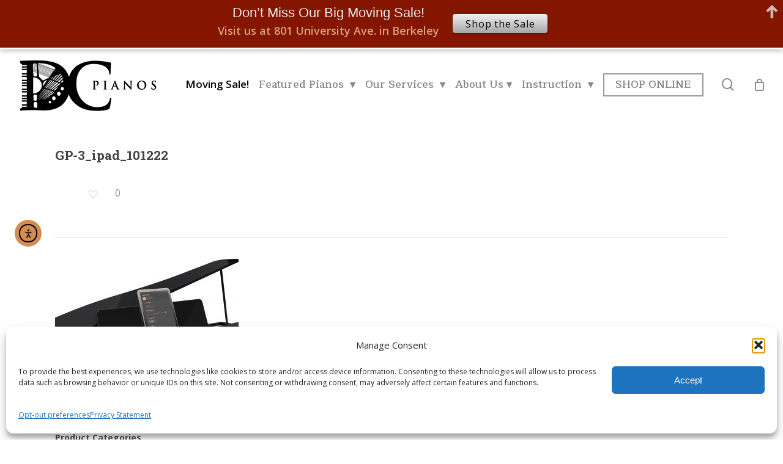

--- FILE ---
content_type: text/html; charset=UTF-8
request_url: https://dcpianos.com/?attachment_id=21590
body_size: 21949
content:
<!doctype html>
<html lang="en" class="no-js">
<head><link rel="stylesheet" href="https://dcpianos.com/wp-content/cache/minify/016e7.default.include.d9c5b1.css" media="all" />

	<meta charset="UTF-8">
	<meta name="viewport" content="width=device-width, initial-scale=1, maximum-scale=1, user-scalable=0" /><meta name='robots' content='index, follow, max-image-preview:large, max-snippet:-1, max-video-preview:-1' />
	<style>img:is([sizes="auto" i], [sizes^="auto," i]) { contain-intrinsic-size: 3000px 1500px }</style>
	
	<!-- This site is optimized with the Yoast SEO plugin v26.2 - https://yoast.com/wordpress/plugins/seo/ -->
	<title>GP-3_ipad_101222 - DC Piano Company</title>
	<link rel="canonical" href="https://dcpianos.com/" />
	<meta property="og:locale" content="en_US" />
	<meta property="og:type" content="article" />
	<meta property="og:title" content="GP-3_ipad_101222 - DC Piano Company" />
	<meta property="og:url" content="https://dcpianos.com/" />
	<meta property="og:site_name" content="DC Piano Company" />
	<meta property="article:publisher" content="https://www.facebook.com/dcpianoco" />
	<meta property="og:image" content="https://dcpianos.com" />
	<meta property="og:image:width" content="2560" />
	<meta property="og:image:height" content="1732" />
	<meta property="og:image:type" content="image/jpeg" />
	<script type="application/ld+json" class="yoast-schema-graph">{"@context":"https://schema.org","@graph":[{"@type":"WebPage","@id":"https://dcpianos.com/","url":"https://dcpianos.com/","name":"GP-3_ipad_101222 - DC Piano Company","isPartOf":{"@id":"https://dcpianos.com/#website"},"primaryImageOfPage":{"@id":"https://dcpianos.com/#primaryimage"},"image":{"@id":"https://dcpianos.com/#primaryimage"},"thumbnailUrl":"https://dcpianos.com/wp-content/uploads/2023/01/GP-3_ipad_101222-scaled.jpg","datePublished":"2023-01-18T00:12:39+00:00","breadcrumb":{"@id":"https://dcpianos.com/#breadcrumb"},"inLanguage":"en","potentialAction":[{"@type":"ReadAction","target":["https://dcpianos.com/"]}]},{"@type":"ImageObject","inLanguage":"en","@id":"https://dcpianos.com/#primaryimage","url":"https://dcpianos.com/wp-content/uploads/2023/01/GP-3_ipad_101222-scaled.jpg","contentUrl":"https://dcpianos.com/wp-content/uploads/2023/01/GP-3_ipad_101222-scaled.jpg","width":2560,"height":1732},{"@type":"BreadcrumbList","@id":"https://dcpianos.com/#breadcrumb","itemListElement":[{"@type":"ListItem","position":1,"name":"Home","item":"https://dcpianos.com/"},{"@type":"ListItem","position":2,"name":"Roland GP-3-PE Mini Grand Piano in Polished Ebony &#8211; $4299.99 Please call for availability","item":"https://dcpianos.com/products/roland-gp-3-pe-mini-grand-piano-in-polished-ebony-3999-99-coming-soon-please-call-for-availability/"},{"@type":"ListItem","position":3,"name":"GP-3_ipad_101222"}]},{"@type":"WebSite","@id":"https://dcpianos.com/#website","url":"https://dcpianos.com/","name":"DC Piano Company","description":"","potentialAction":[{"@type":"SearchAction","target":{"@type":"EntryPoint","urlTemplate":"https://dcpianos.com/?s={search_term_string}"},"query-input":{"@type":"PropertyValueSpecification","valueRequired":true,"valueName":"search_term_string"}}],"inLanguage":"en"}]}</script>
	<!-- / Yoast SEO plugin. -->


<link rel='dns-prefetch' href='//cdn.elementor.com' />
<link rel='dns-prefetch' href='//code.tidio.co' />
<link rel='dns-prefetch' href='//fonts.googleapis.com' />
<link rel="alternate" type="application/rss+xml" title="DC Piano Company &raquo; Feed" href="https://dcpianos.com/feed/" />
<link rel="alternate" type="application/rss+xml" title="DC Piano Company &raquo; Comments Feed" href="https://dcpianos.com/comments/feed/" />
<link rel="alternate" type="application/rss+xml" title="DC Piano Company &raquo; GP-3_ipad_101222 Comments Feed" href="https://dcpianos.com/?attachment_id=21590/feed/" />
<script type="text/javascript">
/* <![CDATA[ */
window._wpemojiSettings = {"baseUrl":"https:\/\/s.w.org\/images\/core\/emoji\/16.0.1\/72x72\/","ext":".png","svgUrl":"https:\/\/s.w.org\/images\/core\/emoji\/16.0.1\/svg\/","svgExt":".svg","source":{"concatemoji":"https:\/\/dcpianos.com\/wp-includes\/js\/wp-emoji-release.min.js?ver=6.8.3"}};
/*! This file is auto-generated */
!function(s,n){var o,i,e;function c(e){try{var t={supportTests:e,timestamp:(new Date).valueOf()};sessionStorage.setItem(o,JSON.stringify(t))}catch(e){}}function p(e,t,n){e.clearRect(0,0,e.canvas.width,e.canvas.height),e.fillText(t,0,0);var t=new Uint32Array(e.getImageData(0,0,e.canvas.width,e.canvas.height).data),a=(e.clearRect(0,0,e.canvas.width,e.canvas.height),e.fillText(n,0,0),new Uint32Array(e.getImageData(0,0,e.canvas.width,e.canvas.height).data));return t.every(function(e,t){return e===a[t]})}function u(e,t){e.clearRect(0,0,e.canvas.width,e.canvas.height),e.fillText(t,0,0);for(var n=e.getImageData(16,16,1,1),a=0;a<n.data.length;a++)if(0!==n.data[a])return!1;return!0}function f(e,t,n,a){switch(t){case"flag":return n(e,"\ud83c\udff3\ufe0f\u200d\u26a7\ufe0f","\ud83c\udff3\ufe0f\u200b\u26a7\ufe0f")?!1:!n(e,"\ud83c\udde8\ud83c\uddf6","\ud83c\udde8\u200b\ud83c\uddf6")&&!n(e,"\ud83c\udff4\udb40\udc67\udb40\udc62\udb40\udc65\udb40\udc6e\udb40\udc67\udb40\udc7f","\ud83c\udff4\u200b\udb40\udc67\u200b\udb40\udc62\u200b\udb40\udc65\u200b\udb40\udc6e\u200b\udb40\udc67\u200b\udb40\udc7f");case"emoji":return!a(e,"\ud83e\udedf")}return!1}function g(e,t,n,a){var r="undefined"!=typeof WorkerGlobalScope&&self instanceof WorkerGlobalScope?new OffscreenCanvas(300,150):s.createElement("canvas"),o=r.getContext("2d",{willReadFrequently:!0}),i=(o.textBaseline="top",o.font="600 32px Arial",{});return e.forEach(function(e){i[e]=t(o,e,n,a)}),i}function t(e){var t=s.createElement("script");t.src=e,t.defer=!0,s.head.appendChild(t)}"undefined"!=typeof Promise&&(o="wpEmojiSettingsSupports",i=["flag","emoji"],n.supports={everything:!0,everythingExceptFlag:!0},e=new Promise(function(e){s.addEventListener("DOMContentLoaded",e,{once:!0})}),new Promise(function(t){var n=function(){try{var e=JSON.parse(sessionStorage.getItem(o));if("object"==typeof e&&"number"==typeof e.timestamp&&(new Date).valueOf()<e.timestamp+604800&&"object"==typeof e.supportTests)return e.supportTests}catch(e){}return null}();if(!n){if("undefined"!=typeof Worker&&"undefined"!=typeof OffscreenCanvas&&"undefined"!=typeof URL&&URL.createObjectURL&&"undefined"!=typeof Blob)try{var e="postMessage("+g.toString()+"("+[JSON.stringify(i),f.toString(),p.toString(),u.toString()].join(",")+"));",a=new Blob([e],{type:"text/javascript"}),r=new Worker(URL.createObjectURL(a),{name:"wpTestEmojiSupports"});return void(r.onmessage=function(e){c(n=e.data),r.terminate(),t(n)})}catch(e){}c(n=g(i,f,p,u))}t(n)}).then(function(e){for(var t in e)n.supports[t]=e[t],n.supports.everything=n.supports.everything&&n.supports[t],"flag"!==t&&(n.supports.everythingExceptFlag=n.supports.everythingExceptFlag&&n.supports[t]);n.supports.everythingExceptFlag=n.supports.everythingExceptFlag&&!n.supports.flag,n.DOMReady=!1,n.readyCallback=function(){n.DOMReady=!0}}).then(function(){return e}).then(function(){var e;n.supports.everything||(n.readyCallback(),(e=n.source||{}).concatemoji?t(e.concatemoji):e.wpemoji&&e.twemoji&&(t(e.twemoji),t(e.wpemoji)))}))}((window,document),window._wpemojiSettings);
/* ]]> */
</script>
<link rel='stylesheet' id='wp-components-css' href='https://dcpianos.com/wp-includes/css/dist/components/style.min.css?ver=6.8.3' type='text/css' media='all' />
<link rel='stylesheet' id='flexible-shipping-ups-blocks-integration-frontend-css' href='https://dcpianos.com/wp-content/plugins/flexible-shipping-ups/build/point-selection-block-frontend.css?ver=1761717867' type='text/css' media='all' />
<link rel='stylesheet' id='flexible-shipping-ups-blocks-integration-editor-css' href='https://dcpianos.com/wp-content/plugins/flexible-shipping-ups/build/point-selection-block.css?ver=1761717867' type='text/css' media='all' />
<style id='wp-emoji-styles-inline-css' type='text/css'>

	img.wp-smiley, img.emoji {
		display: inline !important;
		border: none !important;
		box-shadow: none !important;
		height: 1em !important;
		width: 1em !important;
		margin: 0 0.07em !important;
		vertical-align: -0.1em !important;
		background: none !important;
		padding: 0 !important;
	}
</style>
<link rel='stylesheet' id='wp-block-library-css' href='https://dcpianos.com/wp-includes/css/dist/block-library/style.min.css?ver=6.8.3' type='text/css' media='all' />
<style id='classic-theme-styles-inline-css' type='text/css'>
/*! This file is auto-generated */
.wp-block-button__link{color:#fff;background-color:#32373c;border-radius:9999px;box-shadow:none;text-decoration:none;padding:calc(.667em + 2px) calc(1.333em + 2px);font-size:1.125em}.wp-block-file__button{background:#32373c;color:#fff;text-decoration:none}
</style>
<style id='global-styles-inline-css' type='text/css'>
:root{--wp--preset--aspect-ratio--square: 1;--wp--preset--aspect-ratio--4-3: 4/3;--wp--preset--aspect-ratio--3-4: 3/4;--wp--preset--aspect-ratio--3-2: 3/2;--wp--preset--aspect-ratio--2-3: 2/3;--wp--preset--aspect-ratio--16-9: 16/9;--wp--preset--aspect-ratio--9-16: 9/16;--wp--preset--color--black: #000000;--wp--preset--color--cyan-bluish-gray: #abb8c3;--wp--preset--color--white: #ffffff;--wp--preset--color--pale-pink: #f78da7;--wp--preset--color--vivid-red: #cf2e2e;--wp--preset--color--luminous-vivid-orange: #ff6900;--wp--preset--color--luminous-vivid-amber: #fcb900;--wp--preset--color--light-green-cyan: #7bdcb5;--wp--preset--color--vivid-green-cyan: #00d084;--wp--preset--color--pale-cyan-blue: #8ed1fc;--wp--preset--color--vivid-cyan-blue: #0693e3;--wp--preset--color--vivid-purple: #9b51e0;--wp--preset--gradient--vivid-cyan-blue-to-vivid-purple: linear-gradient(135deg,rgba(6,147,227,1) 0%,rgb(155,81,224) 100%);--wp--preset--gradient--light-green-cyan-to-vivid-green-cyan: linear-gradient(135deg,rgb(122,220,180) 0%,rgb(0,208,130) 100%);--wp--preset--gradient--luminous-vivid-amber-to-luminous-vivid-orange: linear-gradient(135deg,rgba(252,185,0,1) 0%,rgba(255,105,0,1) 100%);--wp--preset--gradient--luminous-vivid-orange-to-vivid-red: linear-gradient(135deg,rgba(255,105,0,1) 0%,rgb(207,46,46) 100%);--wp--preset--gradient--very-light-gray-to-cyan-bluish-gray: linear-gradient(135deg,rgb(238,238,238) 0%,rgb(169,184,195) 100%);--wp--preset--gradient--cool-to-warm-spectrum: linear-gradient(135deg,rgb(74,234,220) 0%,rgb(151,120,209) 20%,rgb(207,42,186) 40%,rgb(238,44,130) 60%,rgb(251,105,98) 80%,rgb(254,248,76) 100%);--wp--preset--gradient--blush-light-purple: linear-gradient(135deg,rgb(255,206,236) 0%,rgb(152,150,240) 100%);--wp--preset--gradient--blush-bordeaux: linear-gradient(135deg,rgb(254,205,165) 0%,rgb(254,45,45) 50%,rgb(107,0,62) 100%);--wp--preset--gradient--luminous-dusk: linear-gradient(135deg,rgb(255,203,112) 0%,rgb(199,81,192) 50%,rgb(65,88,208) 100%);--wp--preset--gradient--pale-ocean: linear-gradient(135deg,rgb(255,245,203) 0%,rgb(182,227,212) 50%,rgb(51,167,181) 100%);--wp--preset--gradient--electric-grass: linear-gradient(135deg,rgb(202,248,128) 0%,rgb(113,206,126) 100%);--wp--preset--gradient--midnight: linear-gradient(135deg,rgb(2,3,129) 0%,rgb(40,116,252) 100%);--wp--preset--font-size--small: 13px;--wp--preset--font-size--medium: 20px;--wp--preset--font-size--large: 36px;--wp--preset--font-size--x-large: 42px;--wp--preset--spacing--20: 0.44rem;--wp--preset--spacing--30: 0.67rem;--wp--preset--spacing--40: 1rem;--wp--preset--spacing--50: 1.5rem;--wp--preset--spacing--60: 2.25rem;--wp--preset--spacing--70: 3.38rem;--wp--preset--spacing--80: 5.06rem;--wp--preset--shadow--natural: 6px 6px 9px rgba(0, 0, 0, 0.2);--wp--preset--shadow--deep: 12px 12px 50px rgba(0, 0, 0, 0.4);--wp--preset--shadow--sharp: 6px 6px 0px rgba(0, 0, 0, 0.2);--wp--preset--shadow--outlined: 6px 6px 0px -3px rgba(255, 255, 255, 1), 6px 6px rgba(0, 0, 0, 1);--wp--preset--shadow--crisp: 6px 6px 0px rgba(0, 0, 0, 1);}:where(.is-layout-flex){gap: 0.5em;}:where(.is-layout-grid){gap: 0.5em;}body .is-layout-flex{display: flex;}.is-layout-flex{flex-wrap: wrap;align-items: center;}.is-layout-flex > :is(*, div){margin: 0;}body .is-layout-grid{display: grid;}.is-layout-grid > :is(*, div){margin: 0;}:where(.wp-block-columns.is-layout-flex){gap: 2em;}:where(.wp-block-columns.is-layout-grid){gap: 2em;}:where(.wp-block-post-template.is-layout-flex){gap: 1.25em;}:where(.wp-block-post-template.is-layout-grid){gap: 1.25em;}.has-black-color{color: var(--wp--preset--color--black) !important;}.has-cyan-bluish-gray-color{color: var(--wp--preset--color--cyan-bluish-gray) !important;}.has-white-color{color: var(--wp--preset--color--white) !important;}.has-pale-pink-color{color: var(--wp--preset--color--pale-pink) !important;}.has-vivid-red-color{color: var(--wp--preset--color--vivid-red) !important;}.has-luminous-vivid-orange-color{color: var(--wp--preset--color--luminous-vivid-orange) !important;}.has-luminous-vivid-amber-color{color: var(--wp--preset--color--luminous-vivid-amber) !important;}.has-light-green-cyan-color{color: var(--wp--preset--color--light-green-cyan) !important;}.has-vivid-green-cyan-color{color: var(--wp--preset--color--vivid-green-cyan) !important;}.has-pale-cyan-blue-color{color: var(--wp--preset--color--pale-cyan-blue) !important;}.has-vivid-cyan-blue-color{color: var(--wp--preset--color--vivid-cyan-blue) !important;}.has-vivid-purple-color{color: var(--wp--preset--color--vivid-purple) !important;}.has-black-background-color{background-color: var(--wp--preset--color--black) !important;}.has-cyan-bluish-gray-background-color{background-color: var(--wp--preset--color--cyan-bluish-gray) !important;}.has-white-background-color{background-color: var(--wp--preset--color--white) !important;}.has-pale-pink-background-color{background-color: var(--wp--preset--color--pale-pink) !important;}.has-vivid-red-background-color{background-color: var(--wp--preset--color--vivid-red) !important;}.has-luminous-vivid-orange-background-color{background-color: var(--wp--preset--color--luminous-vivid-orange) !important;}.has-luminous-vivid-amber-background-color{background-color: var(--wp--preset--color--luminous-vivid-amber) !important;}.has-light-green-cyan-background-color{background-color: var(--wp--preset--color--light-green-cyan) !important;}.has-vivid-green-cyan-background-color{background-color: var(--wp--preset--color--vivid-green-cyan) !important;}.has-pale-cyan-blue-background-color{background-color: var(--wp--preset--color--pale-cyan-blue) !important;}.has-vivid-cyan-blue-background-color{background-color: var(--wp--preset--color--vivid-cyan-blue) !important;}.has-vivid-purple-background-color{background-color: var(--wp--preset--color--vivid-purple) !important;}.has-black-border-color{border-color: var(--wp--preset--color--black) !important;}.has-cyan-bluish-gray-border-color{border-color: var(--wp--preset--color--cyan-bluish-gray) !important;}.has-white-border-color{border-color: var(--wp--preset--color--white) !important;}.has-pale-pink-border-color{border-color: var(--wp--preset--color--pale-pink) !important;}.has-vivid-red-border-color{border-color: var(--wp--preset--color--vivid-red) !important;}.has-luminous-vivid-orange-border-color{border-color: var(--wp--preset--color--luminous-vivid-orange) !important;}.has-luminous-vivid-amber-border-color{border-color: var(--wp--preset--color--luminous-vivid-amber) !important;}.has-light-green-cyan-border-color{border-color: var(--wp--preset--color--light-green-cyan) !important;}.has-vivid-green-cyan-border-color{border-color: var(--wp--preset--color--vivid-green-cyan) !important;}.has-pale-cyan-blue-border-color{border-color: var(--wp--preset--color--pale-cyan-blue) !important;}.has-vivid-cyan-blue-border-color{border-color: var(--wp--preset--color--vivid-cyan-blue) !important;}.has-vivid-purple-border-color{border-color: var(--wp--preset--color--vivid-purple) !important;}.has-vivid-cyan-blue-to-vivid-purple-gradient-background{background: var(--wp--preset--gradient--vivid-cyan-blue-to-vivid-purple) !important;}.has-light-green-cyan-to-vivid-green-cyan-gradient-background{background: var(--wp--preset--gradient--light-green-cyan-to-vivid-green-cyan) !important;}.has-luminous-vivid-amber-to-luminous-vivid-orange-gradient-background{background: var(--wp--preset--gradient--luminous-vivid-amber-to-luminous-vivid-orange) !important;}.has-luminous-vivid-orange-to-vivid-red-gradient-background{background: var(--wp--preset--gradient--luminous-vivid-orange-to-vivid-red) !important;}.has-very-light-gray-to-cyan-bluish-gray-gradient-background{background: var(--wp--preset--gradient--very-light-gray-to-cyan-bluish-gray) !important;}.has-cool-to-warm-spectrum-gradient-background{background: var(--wp--preset--gradient--cool-to-warm-spectrum) !important;}.has-blush-light-purple-gradient-background{background: var(--wp--preset--gradient--blush-light-purple) !important;}.has-blush-bordeaux-gradient-background{background: var(--wp--preset--gradient--blush-bordeaux) !important;}.has-luminous-dusk-gradient-background{background: var(--wp--preset--gradient--luminous-dusk) !important;}.has-pale-ocean-gradient-background{background: var(--wp--preset--gradient--pale-ocean) !important;}.has-electric-grass-gradient-background{background: var(--wp--preset--gradient--electric-grass) !important;}.has-midnight-gradient-background{background: var(--wp--preset--gradient--midnight) !important;}.has-small-font-size{font-size: var(--wp--preset--font-size--small) !important;}.has-medium-font-size{font-size: var(--wp--preset--font-size--medium) !important;}.has-large-font-size{font-size: var(--wp--preset--font-size--large) !important;}.has-x-large-font-size{font-size: var(--wp--preset--font-size--x-large) !important;}
:where(.wp-block-post-template.is-layout-flex){gap: 1.25em;}:where(.wp-block-post-template.is-layout-grid){gap: 1.25em;}
:where(.wp-block-columns.is-layout-flex){gap: 2em;}:where(.wp-block-columns.is-layout-grid){gap: 2em;}
:root :where(.wp-block-pullquote){font-size: 1.5em;line-height: 1.6;}
</style>
<link rel='stylesheet' id='contact-form-7-css' href='https://dcpianos.com/wp-content/plugins/contact-form-7/includes/css/styles.css?ver=6.1.2' type='text/css' media='all' />
<link rel='stylesheet' id='cntctfrm_form_style-css' href='https://dcpianos.com/wp-content/plugins/contact-form-plugin/css/form_style.css?ver=4.3.4' type='text/css' media='all' />
<link rel='stylesheet' id='pc_google_analytics-frontend-css' href='https://dcpianos.com/wp-content/plugins/pc-google-analytics/assets/css/frontend.css?ver=1.0.0' type='text/css' media='all' />
<link rel='stylesheet' id='salient-social-css' href='https://dcpianos.com/wp-content/plugins/salient-social/css/style.css?ver=1.2.2' type='text/css' media='all' />
<style id='salient-social-inline-css' type='text/css'>

  .sharing-default-minimal .nectar-love.loved,
  body .nectar-social[data-color-override="override"].fixed > a:before, 
  body .nectar-social[data-color-override="override"].fixed .nectar-social-inner a,
  .sharing-default-minimal .nectar-social[data-color-override="override"] .nectar-social-inner a:hover,
  .nectar-social.vertical[data-color-override="override"] .nectar-social-inner a:hover {
    background-color: #555555;
  }
  .nectar-social.hover .nectar-love.loved,
  .nectar-social.hover > .nectar-love-button a:hover,
  .nectar-social[data-color-override="override"].hover > div a:hover,
  #single-below-header .nectar-social[data-color-override="override"].hover > div a:hover,
  .nectar-social[data-color-override="override"].hover .share-btn:hover,
  .sharing-default-minimal .nectar-social[data-color-override="override"] .nectar-social-inner a {
    border-color: #555555;
  }
  #single-below-header .nectar-social.hover .nectar-love.loved i,
  #single-below-header .nectar-social.hover[data-color-override="override"] a:hover,
  #single-below-header .nectar-social.hover[data-color-override="override"] a:hover i,
  #single-below-header .nectar-social.hover .nectar-love-button a:hover i,
  .nectar-love:hover i,
  .hover .nectar-love:hover .total_loves,
  .nectar-love.loved i,
  .nectar-social.hover .nectar-love.loved .total_loves,
  .nectar-social.hover .share-btn:hover, 
  .nectar-social[data-color-override="override"].hover .nectar-social-inner a:hover,
  .nectar-social[data-color-override="override"].hover > div:hover span,
  .sharing-default-minimal .nectar-social[data-color-override="override"] .nectar-social-inner a:not(:hover) i,
  .sharing-default-minimal .nectar-social[data-color-override="override"] .nectar-social-inner a:not(:hover) {
    color: #555555;
  }
</style>
<link rel='stylesheet' id='woocommerce-layout-css' href='https://dcpianos.com/wp-content/plugins/woocommerce/assets/css/woocommerce-layout.css?ver=10.3.7' type='text/css' media='all' />
<link rel='stylesheet' id='woocommerce-smallscreen-css' href='https://dcpianos.com/wp-content/plugins/woocommerce/assets/css/woocommerce-smallscreen.css?ver=10.3.7' type='text/css' media='only screen and (max-width: 768px)' />
<link rel='stylesheet' id='woocommerce-general-css' href='https://dcpianos.com/wp-content/plugins/woocommerce/assets/css/woocommerce.css?ver=10.3.7' type='text/css' media='all' />
<style id='woocommerce-inline-inline-css' type='text/css'>
.woocommerce form .form-row .required { visibility: visible; }
</style>
<link rel='stylesheet' id='cmplz-general-css' href='https://dcpianos.com/wp-content/plugins/complianz-gdpr/assets/css/cookieblocker.min.css?ver=1761717840' type='text/css' media='all' />
<link rel='stylesheet' id='ea11y-widget-fonts-css' href='https://dcpianos.com/wp-content/plugins/pojo-accessibility/assets/build/fonts.css?ver=3.8.1' type='text/css' media='all' />
<link rel='stylesheet' id='ea11y-skip-link-css' href='https://dcpianos.com/wp-content/plugins/pojo-accessibility/assets/build/skip-link.css?ver=3.8.1' type='text/css' media='all' />
<link rel='stylesheet' id='brands-styles-css' href='https://dcpianos.com/wp-content/plugins/woocommerce/assets/css/brands.css?ver=10.3.7' type='text/css' media='all' />
<link rel='stylesheet' id='font-awesome-css' href='https://dcpianos.com/wp-content/themes/salient/css/font-awesome-legacy.min.css?ver=4.7.1' type='text/css' media='all' />
<link rel='stylesheet' id='salient-grid-system-css' href='https://dcpianos.com/wp-content/themes/salient/css/build/grid-system.css?ver=15.0.6' type='text/css' media='all' />
<link rel='stylesheet' id='main-styles-css' href='https://dcpianos.com/wp-content/themes/salient/css/build/style.css?ver=15.0.6' type='text/css' media='all' />
<link rel='stylesheet' id='nectar-single-styles-css' href='https://dcpianos.com/wp-content/themes/salient/css/build/single.css?ver=15.0.6' type='text/css' media='all' />
<link rel='stylesheet' id='nectar_default_font_open_sans-css' href='https://fonts.googleapis.com/css?family=Open+Sans%3A300%2C400%2C600%2C700&#038;subset=latin%2Clatin-ext' type='text/css' media='all' />
<link rel='stylesheet' id='responsive-css' href='https://dcpianos.com/wp-content/themes/salient/css/build/responsive.css?ver=15.0.6' type='text/css' media='all' />
<link rel='stylesheet' id='nectar-product-style-classic-css' href='https://dcpianos.com/wp-content/themes/salient/css/build/third-party/woocommerce/product-style-classic.css?ver=15.0.6' type='text/css' media='all' />
<link rel='stylesheet' id='woocommerce-css' href='https://dcpianos.com/wp-content/themes/salient/css/build/woocommerce.css?ver=15.0.6' type='text/css' media='all' />
<link rel='stylesheet' id='skin-material-css' href='https://dcpianos.com/wp-content/themes/salient/css/build/skin-material.css?ver=15.0.6' type='text/css' media='all' />
<link rel='stylesheet' id='salient-wp-menu-dynamic-css' href='https://dcpianos.com/wp-content/uploads/salient/menu-dynamic.css?ver=50280' type='text/css' media='all' />
<link rel='stylesheet' id='dynamic-css-css' href='https://dcpianos.com/wp-content/themes/salient/css/salient-dynamic-styles.css?ver=28212' type='text/css' media='all' />
<style id='dynamic-css-inline-css' type='text/css'>
@media only screen and (min-width:1000px){body #ajax-content-wrap.no-scroll{min-height:calc(100vh - 116px);height:calc(100vh - 116px)!important;}}@media only screen and (min-width:1000px){#page-header-wrap.fullscreen-header,#page-header-wrap.fullscreen-header #page-header-bg,html:not(.nectar-box-roll-loaded) .nectar-box-roll > #page-header-bg.fullscreen-header,.nectar_fullscreen_zoom_recent_projects,#nectar_fullscreen_rows:not(.afterLoaded) > div{height:calc(100vh - 115px);}.wpb_row.vc_row-o-full-height.top-level,.wpb_row.vc_row-o-full-height.top-level > .col.span_12{min-height:calc(100vh - 115px);}html:not(.nectar-box-roll-loaded) .nectar-box-roll > #page-header-bg.fullscreen-header{top:116px;}.nectar-slider-wrap[data-fullscreen="true"]:not(.loaded),.nectar-slider-wrap[data-fullscreen="true"]:not(.loaded) .swiper-container{height:calc(100vh - 114px)!important;}.admin-bar .nectar-slider-wrap[data-fullscreen="true"]:not(.loaded),.admin-bar .nectar-slider-wrap[data-fullscreen="true"]:not(.loaded) .swiper-container{height:calc(100vh - 114px - 32px)!important;}}.admin-bar[class*="page-template-template-no-header"] .wpb_row.vc_row-o-full-height.top-level,.admin-bar[class*="page-template-template-no-header"] .wpb_row.vc_row-o-full-height.top-level > .col.span_12{min-height:calc(100vh - 32px);}body[class*="page-template-template-no-header"] .wpb_row.vc_row-o-full-height.top-level,body[class*="page-template-template-no-header"] .wpb_row.vc_row-o-full-height.top-level > .col.span_12{min-height:100vh;}@media only screen and (max-width:999px){.using-mobile-browser #nectar_fullscreen_rows:not(.afterLoaded):not([data-mobile-disable="on"]) > div{height:calc(100vh - 126px);}.using-mobile-browser .wpb_row.vc_row-o-full-height.top-level,.using-mobile-browser .wpb_row.vc_row-o-full-height.top-level > .col.span_12,[data-permanent-transparent="1"].using-mobile-browser .wpb_row.vc_row-o-full-height.top-level,[data-permanent-transparent="1"].using-mobile-browser .wpb_row.vc_row-o-full-height.top-level > .col.span_12{min-height:calc(100vh - 126px);}html:not(.nectar-box-roll-loaded) .nectar-box-roll > #page-header-bg.fullscreen-header,.nectar_fullscreen_zoom_recent_projects,.nectar-slider-wrap[data-fullscreen="true"]:not(.loaded),.nectar-slider-wrap[data-fullscreen="true"]:not(.loaded) .swiper-container,#nectar_fullscreen_rows:not(.afterLoaded):not([data-mobile-disable="on"]) > div{height:calc(100vh - 73px);}.wpb_row.vc_row-o-full-height.top-level,.wpb_row.vc_row-o-full-height.top-level > .col.span_12{min-height:calc(100vh - 73px);}body[data-transparent-header="false"] #ajax-content-wrap.no-scroll{min-height:calc(100vh - 73px);height:calc(100vh - 73px);}}.post-type-archive-product.woocommerce .container-wrap,.tax-product_cat.woocommerce .container-wrap{background-color:#f6f6f6;}.woocommerce ul.products li.product.material,.woocommerce-page ul.products li.product.material{background-color:#ffffff;}.woocommerce ul.products li.product.minimal .product-wrap,.woocommerce ul.products li.product.minimal .background-color-expand,.woocommerce-page ul.products li.product.minimal .product-wrap,.woocommerce-page ul.products li.product.minimal .background-color-expand{background-color:#ffffff;}.screen-reader-text,.nectar-skip-to-content:not(:focus){border:0;clip:rect(1px,1px,1px,1px);clip-path:inset(50%);height:1px;margin:-1px;overflow:hidden;padding:0;position:absolute!important;width:1px;word-wrap:normal!important;}.row .col img:not([srcset]){width:auto;}.row .col img.img-with-animation.nectar-lazy:not([srcset]){width:100%;}
/* #header-outer {
    margin-top: -44px !important;
} */

h2 {
    color: #555 !important;
    margin-bottom: 10px !important;
}

h4 {
    font-weight: bold !important;
}

#featured article .post-title h2 span {
    line-height: 62px !important;
    margin-top: 40px !important;
}

#featured .orbit-slide article .container {
    top: 165px !important;
}

.meta-author {
    display: none;
}

.meta-comment-count {
    display: none;
}

.date {
    display: none;
}

/*NEW BANNER*/

/* header#top {
    margin-top: 46px !important;
} */

.single-product.postid-22563 .product .nectar-prod-wrap .summary>h2:first-child,
.archive li.post-22563.product>div>b {
    display: none;
}

/*POSTS ARCHIVE*/
.masonry .masonry-blog-item .inner-wrap .post-content {
    padding: 0;
    background: #fff;
}

.masonry .masonry-blog-item .inner-wrap .post-content span.meta-category a {
    font-weight: 400;
    font-size: 12px;
    margin-bottom: 0;
}

.masonry .masonry-blog-item .inner-wrap .post-content span.meta-category {
    margin-top: 15px;
    display: block;
}

.masonry .masonry-blog-item .inner-wrap .post-content .post-meta {
    display: none;
}

.archive.category .masonry .masonry-blog-item {
    padding: 20px 10px;
}

.archive.category .masonry .masonry-blog-item .inner-wrap .post-content span.meta-category {
    margin: 0;
    padding: 0;
}
</style>
<link rel='stylesheet' id='salient-child-style-css' href='https://dcpianos.com/wp-content/themes/salient-child/style.css?ver=15.0.6' type='text/css' media='all' />
<link rel='stylesheet' id='redux-google-fonts-salient_redux-css' href='https://fonts.googleapis.com/css?family=Maitree%3A600%7CRoboto+Slab%3A700%2C400%7COpen+Sans%3A400%2C600%7CAlice%3A400&#038;subset=latin&#038;ver=1761759890' type='text/css' media='all' />
<script type="text/javascript" src="https://dcpianos.com/wp-includes/js/jquery/jquery.min.js?ver=3.7.1" id="jquery-core-js"></script>
<script type="text/javascript" src="https://dcpianos.com/wp-includes/js/jquery/jquery-migrate.min.js?ver=3.4.1" id="jquery-migrate-js"></script>
<script type="text/javascript" src="https://dcpianos.com/wp-content/plugins/pc-google-analytics/assets/js/frontend.min.js?ver=1.0.0" id="pc_google_analytics-frontend-js"></script>
<script type="text/javascript" src="https://dcpianos.com/wp-content/plugins/woocommerce/assets/js/jquery-blockui/jquery.blockUI.min.js?ver=2.7.0-wc.10.3.7" id="wc-jquery-blockui-js" defer="defer" data-wp-strategy="defer"></script>
<script type="text/javascript" id="wc-add-to-cart-js-extra">
/* <![CDATA[ */
var wc_add_to_cart_params = {"ajax_url":"\/wp-admin\/admin-ajax.php","wc_ajax_url":"\/?wc-ajax=%%endpoint%%","i18n_view_cart":"View cart","cart_url":"https:\/\/dcpianos.com\/cart\/","is_cart":"","cart_redirect_after_add":"no"};
/* ]]> */
</script>
<script type="text/javascript" src="https://dcpianos.com/wp-content/plugins/woocommerce/assets/js/frontend/add-to-cart.min.js?ver=10.3.7" id="wc-add-to-cart-js" defer="defer" data-wp-strategy="defer"></script>
<script type="text/javascript" src="https://dcpianos.com/wp-content/plugins/woocommerce/assets/js/js-cookie/js.cookie.min.js?ver=2.1.4-wc.10.3.7" id="wc-js-cookie-js" defer="defer" data-wp-strategy="defer"></script>
<script type="text/javascript" id="woocommerce-js-extra">
/* <![CDATA[ */
var woocommerce_params = {"ajax_url":"\/wp-admin\/admin-ajax.php","wc_ajax_url":"\/?wc-ajax=%%endpoint%%","i18n_password_show":"Show password","i18n_password_hide":"Hide password"};
/* ]]> */
</script>
<script type="text/javascript" src="https://dcpianos.com/wp-content/plugins/woocommerce/assets/js/frontend/woocommerce.min.js?ver=10.3.7" id="woocommerce-js" defer="defer" data-wp-strategy="defer"></script>
<link rel="https://api.w.org/" href="https://dcpianos.com/wp-json/" /><link rel="alternate" title="JSON" type="application/json" href="https://dcpianos.com/wp-json/wp/v2/media/21590" /><link rel="EditURI" type="application/rsd+xml" title="RSD" href="https://dcpianos.com/xmlrpc.php?rsd" />
<meta name="generator" content="WordPress 6.8.3" />
<meta name="generator" content="WooCommerce 10.3.7" />
<link rel='shortlink' href='https://dcpianos.com/?p=21590' />
<link rel="alternate" title="oEmbed (JSON)" type="application/json+oembed" href="https://dcpianos.com/wp-json/oembed/1.0/embed?url=https%3A%2F%2Fdcpianos.com%2F%3Fattachment_id%3D21590" />
<link rel="alternate" title="oEmbed (XML)" type="text/xml+oembed" href="https://dcpianos.com/wp-json/oembed/1.0/embed?url=https%3A%2F%2Fdcpianos.com%2F%3Fattachment_id%3D21590&#038;format=xml" />
	<script type="text/plain" data-service="google-analytics" data-category="statistics">
		(function(i,s,o,g,r,a,m){i['GoogleAnalyticsObject']=r;i[r]=i[r]||function(){
		(i[r].q=i[r].q||[]).push(arguments)},i[r].l=1*new Date();a=s.createElement(o),
		m=s.getElementsByTagName(o)[0];a.async=1;a.src=g;m.parentNode.insertBefore(a,m)
		})(window,document,'script','//www.google-analytics.com/analytics.js','ga');
		
		ga('create', 'UA-47969998-1', 'auto');
		ga('send', 'pageview');
		
		</script>
			<style>.cmplz-hidden {
					display: none !important;
				}</style><!-- Google site verification - Google for WooCommerce -->
<meta name="google-site-verification" content="CB8ol3hxf4t4ldCSZFVm4qmdAUNNp-WzKZpxeHKkuLo" />
<script type="text/javascript"> var root = document.getElementsByTagName( "html" )[0]; root.setAttribute( "class", "js" ); </script>	<noscript><style>.woocommerce-product-gallery{ opacity: 1 !important; }</style></noscript>
	<link rel="preconnect" href="//code.tidio.co"><meta name="generator" content="Powered by WPBakery Page Builder - drag and drop page builder for WordPress."/>
<link rel="icon" href="https://dcpianos.com/wp-content/uploads/2021/03/cropped-DC_Piano_icon-32x32.png" sizes="32x32" />
<link rel="icon" href="https://dcpianos.com/wp-content/uploads/2021/03/cropped-DC_Piano_icon-192x192.png" sizes="192x192" />
<link rel="apple-touch-icon" href="https://dcpianos.com/wp-content/uploads/2021/03/cropped-DC_Piano_icon-180x180.png" />
<meta name="msapplication-TileImage" content="https://dcpianos.com/wp-content/uploads/2021/03/cropped-DC_Piano_icon-270x270.png" />
<noscript><style> .wpb_animate_when_almost_visible { opacity: 1; }</style></noscript>
		<!-- Global site tag (gtag.js) - Google Ads: AW-16702684674 - Google for WooCommerce -->
		<script type="text/plain" data-service="google-analytics" data-category="statistics" async data-cmplz-src="https://www.googletagmanager.com/gtag/js?id=AW-16702684674"></script>
		<script>
			window.dataLayer = window.dataLayer || [];
			function gtag() { dataLayer.push(arguments); }
			gtag( 'consent', 'default', {
				analytics_storage: 'denied',
				ad_storage: 'denied',
				ad_user_data: 'denied',
				ad_personalization: 'denied',
				region: ['AT', 'BE', 'BG', 'HR', 'CY', 'CZ', 'DK', 'EE', 'FI', 'FR', 'DE', 'GR', 'HU', 'IS', 'IE', 'IT', 'LV', 'LI', 'LT', 'LU', 'MT', 'NL', 'NO', 'PL', 'PT', 'RO', 'SK', 'SI', 'ES', 'SE', 'GB', 'CH'],
				wait_for_update: 500,
			} );
			gtag('js', new Date());
			gtag('set', 'developer_id.dOGY3NW', true);
			gtag("config", "AW-16702684674", { "groups": "GLA", "send_page_view": false });		</script>

		</head><body data-rsssl=1 data-cmplz=1 class="attachment wp-singular attachment-template-default single single-attachment postid-21590 attachmentid-21590 attachment-jpeg wp-theme-salient wp-child-theme-salient-child theme-salient woocommerce-no-js ally-default material wpb-js-composer js-comp-ver-6.9.1 vc_responsive" data-footer-reveal="false" data-footer-reveal-shadow="none" data-header-format="default" data-body-border="off" data-boxed-style="" data-header-breakpoint="1266" data-dropdown-style="minimal" data-cae="easeOutCubic" data-cad="650" data-megamenu-width="contained" data-aie="none" data-ls="magnific" data-apte="standard" data-hhun="0" data-fancy-form-rcs="default" data-form-style="default" data-form-submit="regular" data-is="minimal" data-button-style="default" data-user-account-button="false" data-flex-cols="true" data-col-gap="default" data-header-inherit-rc="false" data-header-search="true" data-animated-anchors="true" data-ajax-transitions="false" data-full-width-header="true" data-slide-out-widget-area="true" data-slide-out-widget-area-style="slide-out-from-right" data-user-set-ocm="off" data-loading-animation="none" data-bg-header="false" data-responsive="1" data-ext-responsive="true" data-ext-padding="90" data-header-resize="1" data-header-color="custom" data-transparent-header="false" data-cart="true" data-remove-m-parallax="" data-remove-m-video-bgs="" data-m-animate="0" data-force-header-trans-color="light" data-smooth-scrolling="0" data-permanent-transparent="false" >
	
	<script type="text/javascript">
	 (function(window, document) {

		 if(navigator.userAgent.match(/(Android|iPod|iPhone|iPad|BlackBerry|IEMobile|Opera Mini)/)) {
			 document.body.className += " using-mobile-browser mobile ";
		 }

		 if( !("ontouchstart" in window) ) {

			 var body = document.querySelector("body");
			 var winW = window.innerWidth;
			 var bodyW = body.clientWidth;

			 if (winW > bodyW + 4) {
				 body.setAttribute("style", "--scroll-bar-w: " + (winW - bodyW - 4) + "px");
			 } else {
				 body.setAttribute("style", "--scroll-bar-w: 0px");
			 }
		 }

	 })(window, document);
   </script>		<script>
			const onSkipLinkClick = () => {
				const htmlElement = document.querySelector('html');

				htmlElement.style['scroll-behavior'] = 'smooth';

				setTimeout( () => htmlElement.style['scroll-behavior'] = null, 1000 );
			}
			document.addEventListener("DOMContentLoaded", () => {
				if (!document.querySelector('#content')) {
					document.querySelector('.ea11y-skip-to-content-link').remove();
				}
			});
		</script>
		<nav aria-label="Skip to content navigation">
			<a class="ea11y-skip-to-content-link"
				href="#content"
				tabindex="1"
				onclick="onSkipLinkClick()"
			>
				Skip to content
				<svg width="24" height="24" viewBox="0 0 24 24" fill="none" role="presentation">
					<path d="M18 6V12C18 12.7956 17.6839 13.5587 17.1213 14.1213C16.5587 14.6839 15.7956 15 15 15H5M5 15L9 11M5 15L9 19"
								stroke="black"
								stroke-width="1.5"
								stroke-linecap="round"
								stroke-linejoin="round"
					/>
				</svg>
			</a>
			<div class="ea11y-skip-to-content-backdrop"></div>
		</nav>

		<script type="text/javascript">
/* <![CDATA[ */
gtag("event", "page_view", {send_to: "GLA"});
/* ]]> */
</script>
<a href="#ajax-content-wrap" class="nectar-skip-to-content">Skip to main content</a><div class="ocm-effect-wrap"><div class="ocm-effect-wrap-inner">	
	<div id="header-space"  data-header-mobile-fixed='false'></div> 
	
		<div id="header-outer" data-has-menu="true" data-has-buttons="yes" data-header-button_style="default" data-using-pr-menu="false" data-mobile-fixed="false" data-ptnm="false" data-lhe="default" data-user-set-bg="#ffffff" data-format="default" data-permanent-transparent="false" data-megamenu-rt="0" data-remove-fixed="0" data-header-resize="1" data-cart="true" data-transparency-option="0" data-box-shadow="large" data-shrink-num="30" data-using-secondary="0" data-using-logo="1" data-logo-height="106" data-m-logo-height="50" data-padding="5" data-full-width="true" data-condense="false" >
		
<div id="search-outer" class="nectar">
	<div id="search">
		<div class="container">
			 <div id="search-box">
				 <div class="inner-wrap">
					 <div class="col span_12">
						  <form role="search" action="https://dcpianos.com/" method="GET">
														 <input type="text" name="s" id="s" value="" aria-label="Search" placeholder="Search" />
							 
						<span>Hit enter to search or ESC to close</span>
												</form>
					</div><!--/span_12-->
				</div><!--/inner-wrap-->
			 </div><!--/search-box-->
			 <div id="close"><a href="#"><span class="screen-reader-text">Close Search</span>
				<span class="close-wrap"> <span class="close-line close-line1"></span> <span class="close-line close-line2"></span> </span>				 </a></div>
		 </div><!--/container-->
	</div><!--/search-->
</div><!--/search-outer-->

<header id="top">
	<div class="container">
		<div class="row">
			<div class="col span_3">
								<a id="logo" href="https://dcpianos.com" data-supplied-ml-starting-dark="false" data-supplied-ml-starting="false" data-supplied-ml="false" >
					<img class="stnd skip-lazy default-logo dark-version" width="236" height="106" alt="DC Piano Company" src="https://dcpianos.com/wp-content/uploads/2021/03/DC_Piano_logo.png" srcset="https://dcpianos.com/wp-content/uploads/2021/03/DC_Piano_logo.png 1x, https://dcpianos.com/wp-content/uploads/2021/03/DC_Piano_logo.png 2x" />				</a>
							</div><!--/span_3-->

			<div class="col span_9 col_last">
									<div class="nectar-mobile-only mobile-header"><div class="inner"></div></div>
									<a class="mobile-search" href="#searchbox"><span class="nectar-icon icon-salient-search" aria-hidden="true"></span><span class="screen-reader-text">search</span></a>
					
						<a id="mobile-cart-link" data-cart-style="dropdown" href="https://dcpianos.com/cart/"><i class="icon-salient-cart"></i><div class="cart-wrap"><span>0 </span></div></a>
															<div class="slide-out-widget-area-toggle mobile-icon slide-out-from-right" data-custom-color="false" data-icon-animation="simple-transform">
						<div> <a href="#sidewidgetarea" aria-label="Navigation Menu" aria-expanded="false" class="closed">
							<span class="screen-reader-text">Menu</span><span aria-hidden="true"> <i class="lines-button x2"> <i class="lines"></i> </i> </span>
						</a></div>
					</div>
				
									<nav>
													<ul class="sf-menu">
								<li id="menu-item-25401" class="menu-item menu-item-type-custom menu-item-object-custom nectar-regular-menu-item menu-item-25401"><a href="https://dcpianos.com/product-category/moving-sale/"><span class="menu-title-text"><b style="color:#000">Moving Sale!</b></span></a></li>
<li id="menu-item-24472" class="menu-item menu-item-type-custom menu-item-object-custom menu-item-has-children nectar-regular-menu-item megamenu nectar-megamenu-menu-item align-middle width-100 menu-item-24472"><a href="#"><span class="menu-title-text">Featured Pianos  &dtrif;</span></a>
<ul class="sub-menu">
	<li id="menu-item-24473" class="menu-item menu-item-type-post_type menu-item-object-page nectar-regular-menu-item megamenu-column-padding-default menu-item-24473"><a href="https://dcpianos.com/petrof/"><div class="nectar-ext-menu-item style-img-above-text"><div class="image-layer-outer hover-zoom-in-slow"><div class="image-layer"></div><div class="color-overlay"></div></div><div class="inner-content"><span class="title inherit-default"><span class="menu-title-text">PETROF Pianos</span></span></div></div></a></li>
	<li id="menu-item-24496" class="menu-item menu-item-type-custom menu-item-object-custom nectar-regular-menu-item megamenu-column-padding-default menu-item-24496"><a href="https://dcpianos.com/yamaha/"><div class="nectar-ext-menu-item style-img-above-text"><div class="image-layer-outer hover-zoom-in-slow"><div class="image-layer"></div><div class="color-overlay"></div></div><div class="inner-content"><span class="title inherit-default"><span class="menu-title-text">YAMAHA Pianos</span></span></div></div></a></li>
	<li id="menu-item-24731" class="menu-item menu-item-type-custom menu-item-object-custom nectar-regular-menu-item megamenu-column-padding-default menu-item-24731"><a href="https://dcpianos.com/roland-digital-2/"><div class="nectar-ext-menu-item style-img-above-text"><div class="image-layer-outer hover-zoom-in-slow"><div class="image-layer"></div><div class="color-overlay"></div></div><div class="inner-content"><span class="title inherit-default"><span class="menu-title-text">ROLAND Digital Pianos</span></span></div></div></a></li>
</ul>
</li>
<li id="menu-item-24497" class="menu-item menu-item-type-custom menu-item-object-custom menu-item-has-children nectar-regular-menu-item megamenu nectar-megamenu-menu-item align-left width-100 menu-item-24497"><a href="#"><span class="menu-title-text">Our Services  &dtrif;</span></a>
<ul class="sub-menu">
	<li id="menu-item-15333" class="menu-item menu-item-type-post_type menu-item-object-page nectar-regular-menu-item megamenu-column-padding-default menu-item-15333"><a href="https://dcpianos.com/restoration-services/"><div class="nectar-ext-menu-item style-img-above-text"><div class="image-layer-outer hover-zoom-in-slow"><div class="image-layer"></div><div class="color-overlay"></div></div><div class="inner-content"><span class="title inherit-default"><span class="menu-title-text">Restoration</span></span></div></div></a></li>
	<li id="menu-item-23294" class="menu-item menu-item-type-post_type menu-item-object-page nectar-regular-menu-item megamenu-column-padding-default menu-item-23294"><a href="https://dcpianos.com/piano-tuning/"><div class="nectar-ext-menu-item style-img-above-text"><div class="image-layer-outer hover-zoom-in-slow"><div class="image-layer"></div><div class="color-overlay"></div></div><div class="inner-content"><span class="title inherit-default"><span class="menu-title-text">Tuning &#038; Servicing</span></span></div></div></a></li>
	<li id="menu-item-24651" class="menu-item menu-item-type-post_type menu-item-object-page nectar-regular-menu-item megamenu-column-padding-default menu-item-24651"><a href="https://dcpianos.com/contact/"><div class="nectar-ext-menu-item style-img-above-text"><div class="image-layer-outer hover-zoom-in-slow"><div class="image-layer"></div><div class="color-overlay"></div></div><div class="inner-content"><span class="title inherit-default"><span class="menu-title-text">Contact Us</span></span></div></div></a></li>
</ul>
</li>
<li id="menu-item-18026" class="menu-item menu-item-type-custom menu-item-object-custom menu-item-has-children nectar-regular-menu-item menu-item-18026"><a><span class="menu-title-text">About Us  &dtrif;</span></a>
<ul class="sub-menu">
	<li id="menu-item-24730" class="menu-item menu-item-type-post_type menu-item-object-page nectar-regular-menu-item menu-item-24730"><a href="https://dcpianos.com/grand-piano-showroom/"><span class="menu-title-text">Grand Piano Showroom</span></a></li>
	<li id="menu-item-18027" class="menu-item menu-item-type-post_type menu-item-object-page nectar-regular-menu-item menu-item-18027"><a href="https://dcpianos.com/about/"><span class="menu-title-text">Our History</span></a></li>
	<li id="menu-item-24782" class="menu-item menu-item-type-custom menu-item-object-custom nectar-regular-menu-item menu-item-24782"><a href="https://dcpianos.com/moving/"><span class="menu-title-text">Piano Moving Services</span></a></li>
	<li id="menu-item-18459" class="menu-item menu-item-type-post_type menu-item-object-page nectar-regular-menu-item menu-item-18459"><a href="https://dcpianos.com/contact/"><span class="menu-title-text">Contact Us</span></a></li>
</ul>
</li>
<li id="menu-item-15188" class="menu-item menu-item-type-custom menu-item-object-custom menu-item-has-children nectar-regular-menu-item menu-item-15188"><a href="https://dcpianos.com/directory/"><span class="menu-title-text">Instruction  &dtrif;</span></a>
<ul class="sub-menu">
	<li id="menu-item-15189" class="menu-item menu-item-type-custom menu-item-object-custom nectar-regular-menu-item menu-item-15189"><a href="https://dcpianos.com/category/piano-instruction/"><span class="menu-title-text">Piano Instruction</span></a></li>
	<li id="menu-item-15193" class="menu-item menu-item-type-custom menu-item-object-custom nectar-regular-menu-item menu-item-15193"><a href="https://dcpianos.com/category/vocal-coaching/"><span class="menu-title-text">Vocal Coaching</span></a></li>
	<li id="menu-item-15196" class="menu-item menu-item-type-custom menu-item-object-custom menu-item-has-children nectar-regular-menu-item menu-item-15196"><a href="#"><span class="menu-title-text">BROWSE BY REGION</span><span class="sf-sub-indicator"><i class="fa fa-angle-right icon-in-menu" aria-hidden="true"></i></span></a>
	<ul class="sub-menu">
		<li id="menu-item-15197" class="menu-item menu-item-type-custom menu-item-object-custom nectar-regular-menu-item menu-item-15197"><a href="https://dcpianos.com/category/oakland-berkeley/"><span class="menu-title-text">East Bay (Oakland, Berkeley, etc.)</span></a></li>
		<li id="menu-item-15198" class="menu-item menu-item-type-custom menu-item-object-custom nectar-regular-menu-item menu-item-15198"><a href="https://dcpianos.com/category/san-francisco-2/"><span class="menu-title-text">San Francisco</span></a></li>
		<li id="menu-item-15199" class="menu-item menu-item-type-custom menu-item-object-custom nectar-regular-menu-item menu-item-15199"><a href="https://dcpianos.com/category/east-bay/"><span class="menu-title-text">Far East Bay (Concord, Dublin, etc.)</span></a></li>
		<li id="menu-item-15586" class="menu-item menu-item-type-taxonomy menu-item-object-category nectar-regular-menu-item menu-item-15586"><a href="https://dcpianos.com/category/north-bay/"><span class="menu-title-text">North Bay</span></a></li>
		<li id="menu-item-15200" class="menu-item menu-item-type-custom menu-item-object-custom nectar-regular-menu-item menu-item-15200"><a href="https://dcpianos.com/category/south-bay/"><span class="menu-title-text">South Bay</span></a></li>
		<li id="menu-item-15201" class="menu-item menu-item-type-custom menu-item-object-custom nectar-regular-menu-item menu-item-15201"><a href="https://dcpianos.com/category/sacramento/"><span class="menu-title-text">Sacramento</span></a></li>
	</ul>
</li>
</ul>
</li>
<li id="menu-item-15182" class="menu-item menu-item-type-custom menu-item-object-custom menu-item-has-children button_bordered menu-item-15182"><a href="https://dcpianos.com/products/"><span class="menu-title-text">SHOP ONLINE</span></a>
<ul class="sub-menu">
	<li id="menu-item-25393" class="menu-item menu-item-type-custom menu-item-object-custom nectar-regular-menu-item menu-item-25393"><a href="https://dcpianos.com/product-category/moving-sale/"><span class="menu-title-text">Moving Sale!</span></a></li>
	<li id="menu-item-23487" class="menu-item menu-item-type-post_type menu-item-object-page nectar-regular-menu-item menu-item-23487"><a href="https://dcpianos.com/petrof/"><span class="menu-title-text">PETROF Pianos</span></a></li>
	<li id="menu-item-18977" class="menu-item menu-item-type-post_type menu-item-object-page nectar-regular-menu-item menu-item-18977"><a href="https://dcpianos.com/kawai-digital/"><span class="menu-title-text">Kawai Digital Pianos</span></a></li>
	<li id="menu-item-25180" class="menu-item menu-item-type-custom menu-item-object-custom nectar-regular-menu-item menu-item-25180"><a href="https://dcpianos.com/product-category/digital-pianos/yamaha-digital-pianos/"><span class="menu-title-text">Yamaha Digital Pianos</span></a></li>
	<li id="menu-item-18978" class="menu-item menu-item-type-post_type menu-item-object-page nectar-regular-menu-item menu-item-18978"><a href="https://dcpianos.com/roland-digital-2/"><span class="menu-title-text">Roland Digital Pianos</span></a></li>
	<li id="menu-item-11212" class="menu-item menu-item-type-custom menu-item-object-custom nectar-regular-menu-item menu-item-11212"><a href="https://dcpianos.com/product-category/grand-pianos-2/"><span class="menu-title-text">Grand Pianos</span></a></li>
	<li id="menu-item-11213" class="menu-item menu-item-type-custom menu-item-object-custom nectar-regular-menu-item menu-item-11213"><a href="https://dcpianos.com/product-category/upright-pianos/"><span class="menu-title-text">Upright Pianos</span></a></li>
	<li id="menu-item-11221" class="menu-item menu-item-type-custom menu-item-object-custom nectar-regular-menu-item menu-item-11221"><a href="https://dcpianos.com/product-category/digital-pianos"><span class="menu-title-text">All Digital Pianos</span></a></li>
	<li id="menu-item-12129" class="menu-item menu-item-type-custom menu-item-object-custom nectar-regular-menu-item menu-item-12129"><a href="https://dcpianos.com/product-category/rental-pianos"><span class="menu-title-text">Rental Pianos</span></a></li>
	<li id="menu-item-12155" class="menu-item menu-item-type-custom menu-item-object-custom nectar-regular-menu-item menu-item-12155"><a href="https://dcpianos.com/kawai/" title="Makers of the World&#8217;s Most Advanced Pianos"><span class="menu-title-text">KAWAI Pianos</span></a></li>
	<li id="menu-item-13801" class="menu-item menu-item-type-post_type menu-item-object-page nectar-regular-menu-item menu-item-13801"><a href="https://dcpianos.com/seiler-flugel-und-pianos/"><span class="menu-title-text">SEILER Pianos</span></a></li>
	<li id="menu-item-20637" class="menu-item menu-item-type-custom menu-item-object-custom nectar-regular-menu-item menu-item-20637"><a href="https://dcpianos.com/product-category/steinway-2/"><span class="menu-title-text">Steinway Pianos</span></a></li>
	<li id="menu-item-15677" class="menu-item menu-item-type-custom menu-item-object-custom nectar-regular-menu-item menu-item-15677"><a href="https://dcpianos.com/product-category/restored-pianos/"><span class="menu-title-text">Restored Pianos</span></a></li>
	<li id="menu-item-15676" class="menu-item menu-item-type-custom menu-item-object-custom nectar-regular-menu-item menu-item-15676"><a href="https://dcpianos.com/product-category/unrestored-pianos/"><span class="menu-title-text">Unrestored Pianos</span></a></li>
	<li id="menu-item-15202" class="menu-item menu-item-type-custom menu-item-object-custom menu-item-has-children nectar-regular-menu-item menu-item-15202"><a href="#"><span class="menu-title-text">OTHER ITEMS  &dtrif;</span><span class="sf-sub-indicator"><i class="fa fa-angle-right icon-in-menu" aria-hidden="true"></i></span></a>
	<ul class="sub-menu">
		<li id="menu-item-19984" class="menu-item menu-item-type-taxonomy menu-item-object-product_cat nectar-regular-menu-item menu-item-19984"><a href="https://dcpianos.com/product-category/guitars/"><span class="menu-title-text">Guitars</span></a></li>
		<li id="menu-item-11223" class="menu-item menu-item-type-custom menu-item-object-custom nectar-regular-menu-item menu-item-11223"><a href="https://dcpianos.com/product-category/ukuleles"><span class="menu-title-text">Ukuleles</span></a></li>
		<li id="menu-item-11225" class="menu-item menu-item-type-custom menu-item-object-custom nectar-regular-menu-item menu-item-11225"><a href="https://dcpianos.com/product-category/accessories-tools"><span class="menu-title-text">Music Accessories</span></a></li>
		<li id="menu-item-11226" class="menu-item menu-item-type-custom menu-item-object-custom nectar-regular-menu-item menu-item-11226"><a href="https://dcpianos.com/sheet-music"><span class="menu-title-text">Sheet Music</span></a></li>
	</ul>
</li>
</ul>
</li>
							</ul>
													<ul class="buttons sf-menu" data-user-set-ocm="off">

								<li id="search-btn"><div><a href="#searchbox"><span class="icon-salient-search" aria-hidden="true"></span><span class="screen-reader-text">search</span></a></div> </li><li class="nectar-woo-cart">
			<div class="cart-outer" data-user-set-ocm="off" data-cart-style="dropdown">
				<div class="cart-menu-wrap">
					<div class="cart-menu">
						<a class="cart-contents" href="https://dcpianos.com/cart/"><div class="cart-icon-wrap"><i class="icon-salient-cart" aria-hidden="true"></i> <div class="cart-wrap"><span>0 </span></div> </div></a>
					</div>
				</div>

									<div class="cart-notification">
						<span class="item-name"></span> was successfully added to your cart.					</div>
				
				<div class="widget woocommerce widget_shopping_cart"><div class="widget_shopping_cart_content"></div></div>
			</div>

			</li>
							</ul>
						
					</nav>

					
				</div><!--/span_9-->

				
			</div><!--/row-->
					</div><!--/container-->
	</header>		
	</div>
		<div id="ajax-content-wrap">






<div class="container-wrap  ">

	<div class="container main-content">
		
					
			
					<div class="row heading-title" data-header-style="default">
						<div class="col span_12 section-title blog-title">
														<h1 class="entry-title">GP-3_ipad_101222</h1>
							
							<div id="single-below-header">
								<span class="meta-category"></span> 							</ul><!--project-additional-->
						
							
							</div><!--/single-below-header-->
							
							
							<!-- NEW - Add Contact Info -->
<div style="margin-top:14px; margin-bottom:-20px;"><b></b></div>

							
															<div id="single-meta" data-sharing="0">
									<ul style="display: flex; flex-direction: column;">
										
										<li class="meta-comment-count">
											<a href="https://dcpianos.com/?attachment_id=21590#respond"><i class="icon-default-style steadysets-icon-chat"></i> No Comments</a>
										</li>
										
									 	<li>
									   		<span class="n-shortcode"><a href="#" class="nectar-love" id="nectar-love-21590" title="Love this"> <i class="icon-salient-heart-2"></i><span class="love-text">Love</span><span class="total_loves"><span class="nectar-love-count">0</span></span></a></span>									   	</li>

										
										
			
									</ul>
									
									
								</div><!--/single-meta-->

														</div><!--/section-title-->
					</div><!--/row-->
				
						
					
		<div class="row">
			
			<div id="post-area" class="col span_9">
<article id="post-21590" class="regular post-21590 attachment type-attachment status-inherit">

	<div class="inner-wrap animated">

		<div class="post-content">
			
						
			
			<div class="content-inner">
				
								
								
			   
				<p class="attachment"><a href='https://dcpianos.com/wp-content/uploads/2023/01/GP-3_ipad_101222-scaled.jpg'><img fetchpriority="high" decoding="async" width="300" height="203" src="https://dcpianos.com/wp-content/uploads/2023/01/GP-3_ipad_101222-300x203.jpg" class="attachment-medium size-medium" alt="" srcset="https://dcpianos.com/wp-content/uploads/2023/01/GP-3_ipad_101222-300x203.jpg 300w, https://dcpianos.com/wp-content/uploads/2023/01/GP-3_ipad_101222-1024x693.jpg 1024w, https://dcpianos.com/wp-content/uploads/2023/01/GP-3_ipad_101222-768x519.jpg 768w, https://dcpianos.com/wp-content/uploads/2023/01/GP-3_ipad_101222-1536x1039.jpg 1536w, https://dcpianos.com/wp-content/uploads/2023/01/GP-3_ipad_101222-2048x1385.jpg 2048w, https://dcpianos.com/wp-content/uploads/2023/01/GP-3_ipad_101222-600x406.jpg 600w, https://dcpianos.com/wp-content/uploads/2023/01/GP-3_ipad_101222-400x269.jpg 400w" sizes="(max-width: 300px) 100vw, 300px" /></a></p>
				
									
			</div><!--/content-inner-->
			
		</div><!--/post-content-->

	</div><!--/inner-wrap-->
		
</article><!--/article-->				
<!-- NEW - Add uploaded images IF they exist -->

 
<!-- NEW - Add URL -->
<h2 style="margin-top:20px; padding-bottom:20px;"><a href="" target="_blank" style="color:#ff8800"></a></h2>
 
 

				

			</div><!--/span_9-->
			
							
				<div id="sidebar" class="col span_3 col_last">
					<div id="woocommerce_product_categories-2" class="widget woocommerce widget_product_categories"><h4>Product Categories</h4><ul class="product-categories"><li class="cat-item cat-item-130"><a href="https://dcpianos.com/product-category/accessories-tools/">Accessories &amp; Tools</a></li>
<li class="cat-item cat-item-187"><a href="https://dcpianos.com/product-category/consoles-spinets/">Consoles &amp; Spinets</a></li>
<li class="cat-item cat-item-223 cat-parent"><a href="https://dcpianos.com/product-category/digital-pianos/">Digital Pianos</a><ul class='children'>
<li class="cat-item cat-item-239"><a href="https://dcpianos.com/product-category/digital-pianos/roland/">Roland Digital Pianos</a></li>
<li class="cat-item cat-item-282"><a href="https://dcpianos.com/product-category/digital-pianos/yamaha-digital-pianos/">Yamaha Digital Pianos</a></li>
</ul>
</li>
<li class="cat-item cat-item-171"><a href="https://dcpianos.com/product-category/grand-pianos-2/">Grand Pianos</a></li>
<li class="cat-item cat-item-263"><a href="https://dcpianos.com/product-category/guitars/">Guitars</a></li>
<li class="cat-item cat-item-256"><a href="https://dcpianos.com/product-category/kawai/">Kawai</a></li>
<li class="cat-item cat-item-188 cat-parent"><a href="https://dcpianos.com/product-category/kawai-acoustic-pianos/">KAWAI Acoustic Pianos</a><ul class='children'>
<li class="cat-item cat-item-214"><a href="https://dcpianos.com/product-category/kawai-acoustic-pianos/kawai-k-series-uprights/">KAWAI K Series Uprights</a></li>
</ul>
</li>
<li class="cat-item cat-item-189"><a href="https://dcpianos.com/product-category/kawai-digital-pianos/">KAWAI Digital Pianos</a></li>
<li class="cat-item cat-item-283"><a href="https://dcpianos.com/product-category/moving-sale/">Moving Sale</a></li>
<li class="cat-item cat-item-169"><a href="https://dcpianos.com/product-category/new-pianos/">New Pianos</a></li>
<li class="cat-item cat-item-277"><a href="https://dcpianos.com/product-category/petrof/">Petrof</a></li>
<li class="cat-item cat-item-151"><a href="https://dcpianos.com/product-category/rental-pianos/">Rental Pianos</a></li>
<li class="cat-item cat-item-242"><a href="https://dcpianos.com/product-category/restored-pianos/">Restored Pianos</a></li>
<li class="cat-item cat-item-218"><a href="https://dcpianos.com/product-category/seiler/">Seiler</a></li>
<li class="cat-item cat-item-190"><a href="https://dcpianos.com/product-category/steinway-2/">Steinway Pianos</a></li>
<li class="cat-item cat-item-229"><a href="https://dcpianos.com/product-category/ukuleles/">Ukuleles</a></li>
<li class="cat-item cat-item-274"><a href="https://dcpianos.com/product-category/uncategorized/">Uncategorized</a></li>
<li class="cat-item cat-item-241"><a href="https://dcpianos.com/product-category/unrestored-pianos/">Unrestored Pianos</a></li>
<li class="cat-item cat-item-230"><a href="https://dcpianos.com/product-category/upright-pianos/">Upright Pianos</a></li>
<li class="cat-item cat-item-236"><a href="https://dcpianos.com/product-category/yamaha/">Yamaha</a></li>
</ul></div><div id="woocommerce_product_tag_cloud-2" class="widget woocommerce widget_product_tag_cloud"><h4>Most Popular Tags</h4><div class="tagcloud"><a href="https://dcpianos.com/product-tag/american-made/" class="tag-cloud-link tag-link-198 tag-link-position-1" style="font-size: 22pt;" aria-label="American Made (32 products)">American Made</a>
<a href="https://dcpianos.com/product-tag/awaiting-restoration/" class="tag-cloud-link tag-link-191 tag-link-position-2" style="font-size: 18.098360655738pt;" aria-label="Awaiting Restoration (14 products)">Awaiting Restoration</a>
<a href="https://dcpianos.com/product-tag/baldwin/" class="tag-cloud-link tag-link-233 tag-link-position-3" style="font-size: 8pt;" aria-label="Baldwin (1 product)">Baldwin</a>
<a href="https://dcpianos.com/product-tag/cases-gig-bags/" class="tag-cloud-link tag-link-184 tag-link-position-4" style="font-size: 12.590163934426pt;" aria-label="Cases &amp; Gig Bags (4 products)">Cases &amp; Gig Bags</a>
<a href="https://dcpianos.com/product-tag/chinese-made/" class="tag-cloud-link tag-link-201 tag-link-position-5" style="font-size: 8pt;" aria-label="Chinese Made (1 product)">Chinese Made</a>
<a href="https://dcpianos.com/product-tag/european-made/" class="tag-cloud-link tag-link-278 tag-link-position-6" style="font-size: 19.704918032787pt;" aria-label="European made (20 products)">European made</a>
<a href="https://dcpianos.com/product-tag/german-made/" class="tag-cloud-link tag-link-197 tag-link-position-7" style="font-size: 16.491803278689pt;" aria-label="German Made (10 products)">German Made</a>
<a href="https://dcpianos.com/product-tag/japanese-made/" class="tag-cloud-link tag-link-199 tag-link-position-8" style="font-size: 14.311475409836pt;" aria-label="Japanese Made (6 products)">Japanese Made</a>
<a href="https://dcpianos.com/product-tag/kala/" class="tag-cloud-link tag-link-226 tag-link-position-9" style="font-size: 21.311475409836pt;" aria-label="Kala (28 products)">Kala</a>
<a href="https://dcpianos.com/product-tag/kawai/" class="tag-cloud-link tag-link-234 tag-link-position-10" style="font-size: 20.967213114754pt;" aria-label="Kawai (26 products)">Kawai</a>
<a href="https://dcpianos.com/product-tag/kawai-digital-piano/" class="tag-cloud-link tag-link-220 tag-link-position-11" style="font-size: 8pt;" aria-label="Kawai Digital Piano (1 product)">Kawai Digital Piano</a>
<a href="https://dcpianos.com/product-tag/kawai-grand-pianos/" class="tag-cloud-link tag-link-165 tag-link-position-12" style="font-size: 17.754098360656pt;" aria-label="Kawai Grand Pianos (13 products)">Kawai Grand Pianos</a>
<a href="https://dcpianos.com/product-tag/kawai-gx6/" class="tag-cloud-link tag-link-275 tag-link-position-13" style="font-size: 8pt;" aria-label="KAWAI GX6 (1 product)">KAWAI GX6</a>
<a href="https://dcpianos.com/product-tag/kawai-upright-pianos/" class="tag-cloud-link tag-link-178 tag-link-position-14" style="font-size: 16.032786885246pt;" aria-label="Kawai Upright Pianos (9 products)">Kawai Upright Pianos</a>
<a href="https://dcpianos.com/product-tag/mason-hamlin/" class="tag-cloud-link tag-link-194 tag-link-position-15" style="font-size: 12.590163934426pt;" aria-label="Mason &amp; Hamlin (4 products)">Mason &amp; Hamlin</a>
<a href="https://dcpianos.com/product-tag/pearl-river/" class="tag-cloud-link tag-link-202 tag-link-position-16" style="font-size: 8pt;" aria-label="Pearl River (1 product)">Pearl River</a>
<a href="https://dcpianos.com/product-tag/restored-grand-pianos/" class="tag-cloud-link tag-link-193 tag-link-position-17" style="font-size: 13.508196721311pt;" aria-label="Restored Grand Pianos (5 products)">Restored Grand Pianos</a>
<a href="https://dcpianos.com/product-tag/restored-uprights/" class="tag-cloud-link tag-link-185 tag-link-position-18" style="font-size: 10.065573770492pt;" aria-label="Restored Uprights (2 products)">Restored Uprights</a>
<a href="https://dcpianos.com/product-tag/seiler/" class="tag-cloud-link tag-link-238 tag-link-position-19" style="font-size: 20.16393442623pt;" aria-label="Seiler (22 products)">Seiler</a>
<a href="https://dcpianos.com/product-tag/steinway-3/" class="tag-cloud-link tag-link-206 tag-link-position-20" style="font-size: 18.098360655738pt;" aria-label="Steinway (14 products)">Steinway</a>
<a href="https://dcpianos.com/product-tag/u-bass/" class="tag-cloud-link tag-link-203 tag-link-position-21" style="font-size: 10.065573770492pt;" aria-label="U-BASS (2 products)">U-BASS</a>
<a href="https://dcpianos.com/product-tag/ukulele-strings/" class="tag-cloud-link tag-link-205 tag-link-position-22" style="font-size: 11.44262295082pt;" aria-label="Ukulele Strings (3 products)">Ukulele Strings</a>
<a href="https://dcpianos.com/product-tag/vintage-american/" class="tag-cloud-link tag-link-186 tag-link-position-23" style="font-size: 20.737704918033pt;" aria-label="Vintage American (25 products)">Vintage American</a>
<a href="https://dcpianos.com/product-tag/yamaha/" class="tag-cloud-link tag-link-237 tag-link-position-24" style="font-size: 17.295081967213pt;" aria-label="Yamaha (12 products)">Yamaha</a></div></div><div id="text-3" class="widget widget_text">			<div class="textwidget"><p style="text-align:center; margin-bottom:-60px;"><img style="text-align:center" src="https://dcpianos.com/wp-content/uploads/2021/03/DC_Piano_logo.gif" alt="DC Piano" /></p><br />

<p style="text-align:center">Owned & Operated by <br /><br />
<b>Matt Crudo</b><span><span style="color:#888">, RPT</span><br />
<b>Dennis Crudo</b><br />
<span style="color:#888">Associate member<br />
Piano Technicians Guild</span></p>

<p style="text-align:center; margin-bottom:-60px;"><img style="text-align:center" src="https://dcpianos.com/wp-content/uploads/2018/09/DC_guild_logo_01.png" style="margin-top:-28px; width:170px; height:auto;"  /></p><br />

<p style="text-align:center; margin-bottom:-70px;"><img style="text-align:center" src="https://dcpianos.com/wp-content/uploads/2018/09/DC_guild_logo_02.png" style="width:170px; height:auto;"  />
<br /><br /></p>

</div>
		</div>				</div><!--/sidebar-->
				

						
			
		</div><!--/row-->

		

		<!--ascend only author/comment positioning-->
		<div class="row">

			<div data-post-header-style="default" class="blog_next_prev_buttons vc_row-fluid wpb_row full-width-content standard_section" data-style="fullwidth_next_prev" data-midnight="light"><ul class="controls"><li class="previous-post hidden only"></li><li class="next-post hidden only"></li></ul>
			 </div>

			 
			

			  
			 	 <div class="comments-section" data-author-bio="false">
					   
<div class="comment-wrap full-width-section custom-skip" data-midnight="dark" data-comments-open="true">


			<!-- If comments are open, but there are no comments. -->

	 

	<div id="respond" class="comment-respond">
		<h3 id="reply-title" class="comment-reply-title">Leave a Reply <small><a rel="nofollow" id="cancel-comment-reply-link" href="/?attachment_id=21590#respond" style="display:none;">Cancel Reply</a></small></h3><p class="must-log-in">You must be <a href="https://dcpianos.com/wp-login.php?redirect_to=https%3A%2F%2Fdcpianos.com%2F%3Fattachment_id%3D21590">logged in</a> to post a comment.</p>	</div><!-- #respond -->
	
</div>				 </div>   

			 
		</div>


	   		
	</div><!--/container-->

</div><!--/container-wrap-->
	

<div id="footer-outer" data-midnight="light" data-cols="4" data-custom-color="true" data-disable-copyright="false" data-matching-section-color="false" data-copyright-line="false" data-using-bg-img="false" data-bg-img-overlay="0.8" data-full-width="false" data-using-widget-area="true" data-link-hover="default">
	
		
	<div id="footer-widgets" data-has-widgets="true" data-cols="4">
		
		<div class="container">
			
						
			<div class="row">
				
								
				<div class="col span_3">
					<div id="custom_html-2" class="widget_text widget widget_custom_html"><div class="textwidget custom-html-widget"><p style="text-align:center; margin-bottom:-60px;"><img style="text-align:center" src="https://dcpianos.com/wp-content/uploads/2021/06/DC-Pianos-Footer-Logo.jpg" alt="DC Piano" /></p><br />

<p style="text-align:center">Owned & Operated by <br /><br />
<b>Matt Crudo</b><span style="color:#888">, RPT</span><br />
<b>Dennis Crudo</b><br />
<span style="color:#888">Associate member<br />Piano Technicians Guild</span></p>

<p style="text-align:center; margin-bottom:-34px;"><a href="https://dcpianos.com/piano-tuning/"><img alt="DC Guild Logo 2" style="text-align:center; width:170px; height:auto;" src="https://dcpianos.com/wp-content/uploads/2018/09/DC_guild_logo_02.png"  /></a></p><br />

<p style="text-align:center; margin-bottom:-60px;"><a href="https://dcpianos.com/piano-tuning/"><img alt="DC Guild Logo" style="text-align:center; margin-top:-28px; width:170px; height:auto;" src="https://dcpianos.com/wp-content/uploads/2018/09/DC_guild_logo_01.png"  /></a><br /><br /></p></div></div>					</div>
					
											
						<div class="col span_3">
							<div id="text-12" class="widget widget_text"><h4>Site Pages</h4>			<div class="textwidget"><ul>
<li class="page_item page-item-11184"><a href="https://dcpianos.com/about/">About Us</a></li>
<li class="page_item page-item-268"><a href="https://dcpianos.com/location-directions/">Location &amp; Directions</a></li>
<li class="page_item page-item-272"><a href="https://dcpianos.com/restoration-services/">Restoration Services</a></li>
<li><a href="https://dcpianos.com/inventory/">Our Inventory</a></li>
<li class="page_item page-item-12165"><a href="https://dcpianos.com/moving/">Moving Services</a></li>
<li class="page_item page-item-270"><a href="https://dcpianos.com/piano-rentals/">Piano Rentals</a></li>
<li class="page_item page-item-12160"><a href="https://dcpianos.com/sell/">Sell Your Piano</a></li>
<li><a href="https://dcpianos.com/contact/">Contact Us</a></li>
<li><a href="https://dcpianos.com/accessibility-statement/">Web Accessibility</a></li>
<li><a href="https://dcpianos.com/privacy-policy/">Privacy &#038; Cookie Policy</a></li>
</ul>
</div>
		</div>								
							</div>
							
												
						
													<div class="col span_3">
								<div id="text-13" class="widget widget_text"><h4>Bay Area Instruction</h4>			<div class="textwidget"><ul>
<li><a href="https://dcpianos.com/category/piano-instruction/">Piano Instruction</a></li>
<li class="cat-item cat-item-210"><a href="https://dcpianos.com/category/bass-instruction/">Bass Instruction</a></li>
<li class="cat-item cat-item-154"><a href="https://dcpianos.com/category/guitar-instruction/">Guitar Instruction</a></li>
<li class="cat-item cat-item-245"><a href="https://dcpianos.com/piano-tuning/">Piano Tuning</a></li>
<li class="cat-item cat-item-158"><a href="https://dcpianos.com/category/vocal-coaching/">Vocal Coaching</a></li>
<li class="cat-item cat-item-215"><a href="https://dcpianos.com/category/woodwind-instruction/">Woodwind Instruction</a></li>
</ul>
</div>
		</div>									
								</div>
														
															<div class="col span_3">
									<div id="custom_html-3" class="widget_text widget widget_custom_html"><div class="textwidget custom-html-widget"><p>
<h3 style="color:#ffffff; margin-top:-18px; margin-bottom:-14px;">D.C. Piano Company</h3><br />
801 University Avenue<br />
Berkeley, California 94710
</p>
<p><br />
Phone: (510) 549-9755<br />
Fax: (510) 549-9757<br />
Email: <a href="mailto:dcpianoco@gmail.com"><u>dcpianoco@gmail.com</u></a>
</p>
<p>
<b style="color:#ffffff">Hours:</b> Mon-Fri 9:00-5:30<br />
Sat 9:00-5:00, Sun. 1:00-5:00
</p></div></div>										
									</div>
																
							</div>
													</div><!--/container-->
					</div><!--/footer-widgets-->
					
					
  <div class="row" id="copyright" data-layout="default">
	
	<div class="container">
	   
				<div class="col span_5">
		   
			<p>&copy; 2026 DC Piano Company. </p>
		</div><!--/span_5-->
			   
	  <div class="col span_7 col_last">
      <ul class="social">
        <li><a target="_blank" rel="noopener" href="https://twitter.com/dcpianoco"><span class="screen-reader-text">twitter</span><i class="fa fa-twitter" aria-hidden="true"></i></a></li><li><a target="_blank" rel="noopener" href="https://www.facebook.com/dcpianoco"><span class="screen-reader-text">facebook</span><i class="fa fa-facebook" aria-hidden="true"></i></a></li><li><a target="_blank" rel="noopener" href="https://www.youtube.com/user/dcpianoco"><span class="screen-reader-text">youtube</span><i class="fa fa-youtube-play" aria-hidden="true"></i></a></li><li><a target="_blank" rel="noopener" href="https://dcpianos.com/feed/rss/"><span class="screen-reader-text">RSS</span><i class="fa fa-rss" aria-hidden="true"></i></a></li>      </ul>
	  </div><!--/span_7-->
    
	  	
	</div><!--/container-->
  </div><!--/row-->
		
</div><!--/footer-outer-->


	<div id="slide-out-widget-area-bg" class="slide-out-from-right dark">
				</div>

		<div id="slide-out-widget-area" class="slide-out-from-right" data-dropdown-func="separate-dropdown-parent-link" data-back-txt="Back">

			<div class="inner-wrap">
			<div class="inner" data-prepend-menu-mobile="false">

				<a class="slide_out_area_close" href="#"><span class="screen-reader-text">Close Menu</span>
					<span class="close-wrap"> <span class="close-line close-line1"></span> <span class="close-line close-line2"></span> </span>				</a>


									<div class="off-canvas-menu-container mobile-only" role="navigation">

						
						<ul class="menu">
							<li class="menu-item menu-item-type-custom menu-item-object-custom menu-item-25401"><a href="https://dcpianos.com/product-category/moving-sale/"><b style="color:#000">Moving Sale!</b></a></li>
<li class="menu-item menu-item-type-custom menu-item-object-custom menu-item-has-children menu-item-24472"><a href="#">Featured Pianos  &dtrif;</a>
<ul class="sub-menu">
	<li class="menu-item menu-item-type-post_type menu-item-object-page menu-item-24473"><a href="https://dcpianos.com/petrof/"><div class="nectar-ext-menu-item style-img-above-text"><div class="image-layer-outer hover-zoom-in-slow"><div class="image-layer"></div><div class="color-overlay"></div></div><div class="inner-content"><span class="title inherit-default"><span class="menu-title-text">PETROF Pianos</span></span></div></div></a></li>
	<li class="menu-item menu-item-type-custom menu-item-object-custom menu-item-24496"><a href="https://dcpianos.com/yamaha/"><div class="nectar-ext-menu-item style-img-above-text"><div class="image-layer-outer hover-zoom-in-slow"><div class="image-layer"></div><div class="color-overlay"></div></div><div class="inner-content"><span class="title inherit-default"><span class="menu-title-text">YAMAHA Pianos</span></span></div></div></a></li>
	<li class="menu-item menu-item-type-custom menu-item-object-custom menu-item-24731"><a href="https://dcpianos.com/roland-digital-2/"><div class="nectar-ext-menu-item style-img-above-text"><div class="image-layer-outer hover-zoom-in-slow"><div class="image-layer"></div><div class="color-overlay"></div></div><div class="inner-content"><span class="title inherit-default"><span class="menu-title-text">ROLAND Digital Pianos</span></span></div></div></a></li>
</ul>
</li>
<li class="menu-item menu-item-type-custom menu-item-object-custom menu-item-has-children menu-item-24497"><a href="#">Our Services  &dtrif;</a>
<ul class="sub-menu">
	<li class="menu-item menu-item-type-post_type menu-item-object-page menu-item-15333"><a href="https://dcpianos.com/restoration-services/"><div class="nectar-ext-menu-item style-img-above-text"><div class="image-layer-outer hover-zoom-in-slow"><div class="image-layer"></div><div class="color-overlay"></div></div><div class="inner-content"><span class="title inherit-default"><span class="menu-title-text">Restoration</span></span></div></div></a></li>
	<li class="menu-item menu-item-type-post_type menu-item-object-page menu-item-23294"><a href="https://dcpianos.com/piano-tuning/"><div class="nectar-ext-menu-item style-img-above-text"><div class="image-layer-outer hover-zoom-in-slow"><div class="image-layer"></div><div class="color-overlay"></div></div><div class="inner-content"><span class="title inherit-default"><span class="menu-title-text">Tuning &#038; Servicing</span></span></div></div></a></li>
	<li class="menu-item menu-item-type-post_type menu-item-object-page menu-item-24651"><a href="https://dcpianos.com/contact/"><div class="nectar-ext-menu-item style-img-above-text"><div class="image-layer-outer hover-zoom-in-slow"><div class="image-layer"></div><div class="color-overlay"></div></div><div class="inner-content"><span class="title inherit-default"><span class="menu-title-text">Contact Us</span></span></div></div></a></li>
</ul>
</li>
<li class="menu-item menu-item-type-custom menu-item-object-custom menu-item-has-children menu-item-18026"><a>About Us  &dtrif;</a>
<ul class="sub-menu">
	<li class="menu-item menu-item-type-post_type menu-item-object-page menu-item-24730"><a href="https://dcpianos.com/grand-piano-showroom/">Grand Piano Showroom</a></li>
	<li class="menu-item menu-item-type-post_type menu-item-object-page menu-item-18027"><a href="https://dcpianos.com/about/">Our History</a></li>
	<li class="menu-item menu-item-type-custom menu-item-object-custom menu-item-24782"><a href="https://dcpianos.com/moving/">Piano Moving Services</a></li>
	<li class="menu-item menu-item-type-post_type menu-item-object-page menu-item-18459"><a href="https://dcpianos.com/contact/">Contact Us</a></li>
</ul>
</li>
<li class="menu-item menu-item-type-custom menu-item-object-custom menu-item-has-children menu-item-15188"><a href="https://dcpianos.com/directory/">Instruction  &dtrif;</a>
<ul class="sub-menu">
	<li class="menu-item menu-item-type-custom menu-item-object-custom menu-item-15189"><a href="https://dcpianos.com/category/piano-instruction/">Piano Instruction</a></li>
	<li class="menu-item menu-item-type-custom menu-item-object-custom menu-item-15193"><a href="https://dcpianos.com/category/vocal-coaching/">Vocal Coaching</a></li>
	<li class="menu-item menu-item-type-custom menu-item-object-custom menu-item-has-children menu-item-15196"><a href="#">BROWSE BY REGION</a>
	<ul class="sub-menu">
		<li class="menu-item menu-item-type-custom menu-item-object-custom menu-item-15197"><a href="https://dcpianos.com/category/oakland-berkeley/">East Bay (Oakland, Berkeley, etc.)</a></li>
		<li class="menu-item menu-item-type-custom menu-item-object-custom menu-item-15198"><a href="https://dcpianos.com/category/san-francisco-2/">San Francisco</a></li>
		<li class="menu-item menu-item-type-custom menu-item-object-custom menu-item-15199"><a href="https://dcpianos.com/category/east-bay/">Far East Bay (Concord, Dublin, etc.)</a></li>
		<li class="menu-item menu-item-type-taxonomy menu-item-object-category menu-item-15586"><a href="https://dcpianos.com/category/north-bay/">North Bay</a></li>
		<li class="menu-item menu-item-type-custom menu-item-object-custom menu-item-15200"><a href="https://dcpianos.com/category/south-bay/">South Bay</a></li>
		<li class="menu-item menu-item-type-custom menu-item-object-custom menu-item-15201"><a href="https://dcpianos.com/category/sacramento/">Sacramento</a></li>
	</ul>
</li>
</ul>
</li>
<li class="menu-item menu-item-type-custom menu-item-object-custom menu-item-has-children menu-item-15182"><a href="https://dcpianos.com/products/">SHOP ONLINE</a>
<ul class="sub-menu">
	<li class="menu-item menu-item-type-custom menu-item-object-custom menu-item-25393"><a href="https://dcpianos.com/product-category/moving-sale/">Moving Sale!</a></li>
	<li class="menu-item menu-item-type-post_type menu-item-object-page menu-item-23487"><a href="https://dcpianos.com/petrof/">PETROF Pianos</a></li>
	<li class="menu-item menu-item-type-post_type menu-item-object-page menu-item-18977"><a href="https://dcpianos.com/kawai-digital/">Kawai Digital Pianos</a></li>
	<li class="menu-item menu-item-type-custom menu-item-object-custom menu-item-25180"><a href="https://dcpianos.com/product-category/digital-pianos/yamaha-digital-pianos/">Yamaha Digital Pianos</a></li>
	<li class="menu-item menu-item-type-post_type menu-item-object-page menu-item-18978"><a href="https://dcpianos.com/roland-digital-2/">Roland Digital Pianos</a></li>
	<li class="menu-item menu-item-type-custom menu-item-object-custom menu-item-11212"><a href="https://dcpianos.com/product-category/grand-pianos-2/">Grand Pianos</a></li>
	<li class="menu-item menu-item-type-custom menu-item-object-custom menu-item-11213"><a href="https://dcpianos.com/product-category/upright-pianos/">Upright Pianos</a></li>
	<li class="menu-item menu-item-type-custom menu-item-object-custom menu-item-11221"><a href="https://dcpianos.com/product-category/digital-pianos">All Digital Pianos</a></li>
	<li class="menu-item menu-item-type-custom menu-item-object-custom menu-item-12129"><a href="https://dcpianos.com/product-category/rental-pianos">Rental Pianos</a></li>
	<li class="menu-item menu-item-type-custom menu-item-object-custom menu-item-12155"><a href="https://dcpianos.com/kawai/" title="Makers of the World&#8217;s Most Advanced Pianos">KAWAI Pianos</a></li>
	<li class="menu-item menu-item-type-post_type menu-item-object-page menu-item-13801"><a href="https://dcpianos.com/seiler-flugel-und-pianos/">SEILER Pianos</a></li>
	<li class="menu-item menu-item-type-custom menu-item-object-custom menu-item-20637"><a href="https://dcpianos.com/product-category/steinway-2/">Steinway Pianos</a></li>
	<li class="menu-item menu-item-type-custom menu-item-object-custom menu-item-15677"><a href="https://dcpianos.com/product-category/restored-pianos/">Restored Pianos</a></li>
	<li class="menu-item menu-item-type-custom menu-item-object-custom menu-item-15676"><a href="https://dcpianos.com/product-category/unrestored-pianos/">Unrestored Pianos</a></li>
	<li class="menu-item menu-item-type-custom menu-item-object-custom menu-item-has-children menu-item-15202"><a href="#">OTHER ITEMS  &dtrif;</a>
	<ul class="sub-menu">
		<li class="menu-item menu-item-type-taxonomy menu-item-object-product_cat menu-item-19984"><a href="https://dcpianos.com/product-category/guitars/">Guitars</a></li>
		<li class="menu-item menu-item-type-custom menu-item-object-custom menu-item-11223"><a href="https://dcpianos.com/product-category/ukuleles">Ukuleles</a></li>
		<li class="menu-item menu-item-type-custom menu-item-object-custom menu-item-11225"><a href="https://dcpianos.com/product-category/accessories-tools">Music Accessories</a></li>
		<li class="menu-item menu-item-type-custom menu-item-object-custom menu-item-11226"><a href="https://dcpianos.com/sheet-music">Sheet Music</a></li>
	</ul>
</li>
</ul>
</li>

						</ul>

						<ul class="menu secondary-header-items">
													</ul>
					</div>
					
				</div>

				<div class="bottom-meta-wrap"></div><!--/bottom-meta-wrap--></div> <!--/inner-wrap-->
				</div>
		
</div> <!--/ajax-content-wrap-->

	<a id="to-top" href="#" class="
		"><i class="fa fa-angle-up"></i></a>
	</div></div><!--/ocm-effect-wrap--><script type="speculationrules">
{"prefetch":[{"source":"document","where":{"and":[{"href_matches":"\/*"},{"not":{"href_matches":["\/wp-*.php","\/wp-admin\/*","\/wp-content\/uploads\/*","\/wp-content\/*","\/wp-content\/plugins\/*","\/wp-content\/themes\/salient-child\/*","\/wp-content\/themes\/salient\/*","\/*\\?(.+)"]}},{"not":{"selector_matches":"a[rel~=\"nofollow\"]"}},{"not":{"selector_matches":".no-prefetch, .no-prefetch a"}}]},"eagerness":"conservative"}]}
</script>

<!-- Consent Management powered by Complianz | GDPR/CCPA Cookie Consent https://wordpress.org/plugins/complianz-gdpr -->
<div id="cmplz-cookiebanner-container"><div class="cmplz-cookiebanner cmplz-hidden banner-1 cookie-consent optout cmplz-bottom cmplz-categories-type-view-preferences" aria-modal="true" data-nosnippet="true" role="dialog" aria-live="polite" aria-labelledby="cmplz-header-1-optout" aria-describedby="cmplz-message-1-optout">
	<div class="cmplz-header">
		<div class="cmplz-logo"></div>
		<div class="cmplz-title" id="cmplz-header-1-optout">Manage Consent</div>
		<div class="cmplz-close" tabindex="0" role="button" aria-label="Close dialog">
			<svg aria-hidden="true" focusable="false" data-prefix="fas" data-icon="times" class="svg-inline--fa fa-times fa-w-11" role="img" xmlns="http://www.w3.org/2000/svg" viewBox="0 0 352 512"><path fill="currentColor" d="M242.72 256l100.07-100.07c12.28-12.28 12.28-32.19 0-44.48l-22.24-22.24c-12.28-12.28-32.19-12.28-44.48 0L176 189.28 75.93 89.21c-12.28-12.28-32.19-12.28-44.48 0L9.21 111.45c-12.28 12.28-12.28 32.19 0 44.48L109.28 256 9.21 356.07c-12.28 12.28-12.28 32.19 0 44.48l22.24 22.24c12.28 12.28 32.2 12.28 44.48 0L176 322.72l100.07 100.07c12.28 12.28 32.2 12.28 44.48 0l22.24-22.24c12.28-12.28 12.28-32.19 0-44.48L242.72 256z"></path></svg>
		</div>
	</div>

	<div class="cmplz-divider cmplz-divider-header"></div>
	<div class="cmplz-body">
		<div class="cmplz-message" id="cmplz-message-1-optout">To provide the best experiences, we use technologies like cookies to store and/or access device information. Consenting to these technologies will allow us to process data such as browsing behavior or unique IDs on this site. Not consenting or withdrawing consent, may adversely affect certain features and functions.</div>
		<!-- categories start -->
		<div class="cmplz-categories">
			<details class="cmplz-category cmplz-functional" >
				<summary>
						<span class="cmplz-category-header">
							<span class="cmplz-category-title">Functional</span>
							<span class='cmplz-always-active'>
								<span class="cmplz-banner-checkbox">
									<input type="checkbox"
										   id="cmplz-functional-optout"
										   data-category="cmplz_functional"
										   class="cmplz-consent-checkbox cmplz-functional"
										   size="40"
										   value="1"/>
									<label class="cmplz-label" for="cmplz-functional-optout"><span class="screen-reader-text">Functional</span></label>
								</span>
								Always active							</span>
							<span class="cmplz-icon cmplz-open">
								<svg xmlns="http://www.w3.org/2000/svg" viewBox="0 0 448 512"  height="18" ><path d="M224 416c-8.188 0-16.38-3.125-22.62-9.375l-192-192c-12.5-12.5-12.5-32.75 0-45.25s32.75-12.5 45.25 0L224 338.8l169.4-169.4c12.5-12.5 32.75-12.5 45.25 0s12.5 32.75 0 45.25l-192 192C240.4 412.9 232.2 416 224 416z"/></svg>
							</span>
						</span>
				</summary>
				<div class="cmplz-description">
					<span class="cmplz-description-functional">The technical storage or access is strictly necessary for the legitimate purpose of enabling the use of a specific service explicitly requested by the subscriber or user, or for the sole purpose of carrying out the transmission of a communication over an electronic communications network.</span>
				</div>
			</details>

			<details class="cmplz-category cmplz-preferences" >
				<summary>
						<span class="cmplz-category-header">
							<span class="cmplz-category-title">Preferences</span>
							<span class="cmplz-banner-checkbox">
								<input type="checkbox"
									   id="cmplz-preferences-optout"
									   data-category="cmplz_preferences"
									   class="cmplz-consent-checkbox cmplz-preferences"
									   size="40"
									   value="1"/>
								<label class="cmplz-label" for="cmplz-preferences-optout"><span class="screen-reader-text">Preferences</span></label>
							</span>
							<span class="cmplz-icon cmplz-open">
								<svg xmlns="http://www.w3.org/2000/svg" viewBox="0 0 448 512"  height="18" ><path d="M224 416c-8.188 0-16.38-3.125-22.62-9.375l-192-192c-12.5-12.5-12.5-32.75 0-45.25s32.75-12.5 45.25 0L224 338.8l169.4-169.4c12.5-12.5 32.75-12.5 45.25 0s12.5 32.75 0 45.25l-192 192C240.4 412.9 232.2 416 224 416z"/></svg>
							</span>
						</span>
				</summary>
				<div class="cmplz-description">
					<span class="cmplz-description-preferences">The technical storage or access is necessary for the legitimate purpose of storing preferences that are not requested by the subscriber or user.</span>
				</div>
			</details>

			<details class="cmplz-category cmplz-statistics" >
				<summary>
						<span class="cmplz-category-header">
							<span class="cmplz-category-title">Statistics</span>
							<span class="cmplz-banner-checkbox">
								<input type="checkbox"
									   id="cmplz-statistics-optout"
									   data-category="cmplz_statistics"
									   class="cmplz-consent-checkbox cmplz-statistics"
									   size="40"
									   value="1"/>
								<label class="cmplz-label" for="cmplz-statistics-optout"><span class="screen-reader-text">Statistics</span></label>
							</span>
							<span class="cmplz-icon cmplz-open">
								<svg xmlns="http://www.w3.org/2000/svg" viewBox="0 0 448 512"  height="18" ><path d="M224 416c-8.188 0-16.38-3.125-22.62-9.375l-192-192c-12.5-12.5-12.5-32.75 0-45.25s32.75-12.5 45.25 0L224 338.8l169.4-169.4c12.5-12.5 32.75-12.5 45.25 0s12.5 32.75 0 45.25l-192 192C240.4 412.9 232.2 416 224 416z"/></svg>
							</span>
						</span>
				</summary>
				<div class="cmplz-description">
					<span class="cmplz-description-statistics">The technical storage or access that is used exclusively for statistical purposes.</span>
					<span class="cmplz-description-statistics-anonymous">The technical storage or access that is used exclusively for anonymous statistical purposes. Without a subpoena, voluntary compliance on the part of your Internet Service Provider, or additional records from a third party, information stored or retrieved for this purpose alone cannot usually be used to identify you.</span>
				</div>
			</details>
			<details class="cmplz-category cmplz-marketing" >
				<summary>
						<span class="cmplz-category-header">
							<span class="cmplz-category-title">Marketing</span>
							<span class="cmplz-banner-checkbox">
								<input type="checkbox"
									   id="cmplz-marketing-optout"
									   data-category="cmplz_marketing"
									   class="cmplz-consent-checkbox cmplz-marketing"
									   size="40"
									   value="1"/>
								<label class="cmplz-label" for="cmplz-marketing-optout"><span class="screen-reader-text">Marketing</span></label>
							</span>
							<span class="cmplz-icon cmplz-open">
								<svg xmlns="http://www.w3.org/2000/svg" viewBox="0 0 448 512"  height="18" ><path d="M224 416c-8.188 0-16.38-3.125-22.62-9.375l-192-192c-12.5-12.5-12.5-32.75 0-45.25s32.75-12.5 45.25 0L224 338.8l169.4-169.4c12.5-12.5 32.75-12.5 45.25 0s12.5 32.75 0 45.25l-192 192C240.4 412.9 232.2 416 224 416z"/></svg>
							</span>
						</span>
				</summary>
				<div class="cmplz-description">
					<span class="cmplz-description-marketing">The technical storage or access is required to create user profiles to send advertising, or to track the user on a website or across several websites for similar marketing purposes.</span>
				</div>
			</details>
		</div><!-- categories end -->
			</div>

	<div class="cmplz-links cmplz-information">
		<a class="cmplz-link cmplz-manage-options cookie-statement" href="#" data-relative_url="#cmplz-manage-consent-container">Manage options</a>
		<a class="cmplz-link cmplz-manage-third-parties cookie-statement" href="#" data-relative_url="#cmplz-cookies-overview">Manage services</a>
		<a class="cmplz-link cmplz-manage-vendors tcf cookie-statement" href="#" data-relative_url="#cmplz-tcf-wrapper">Manage {vendor_count} vendors</a>
		<a class="cmplz-link cmplz-external cmplz-read-more-purposes tcf" target="_blank" rel="noopener noreferrer nofollow" href="https://cookiedatabase.org/tcf/purposes/">Read more about these purposes</a>
			</div>

	<div class="cmplz-divider cmplz-footer"></div>

	<div class="cmplz-buttons">
		<button class="cmplz-btn cmplz-accept">Accept</button>
		<button class="cmplz-btn cmplz-deny">Deny</button>
		<button class="cmplz-btn cmplz-view-preferences">View preferences</button>
		<button class="cmplz-btn cmplz-save-preferences">Save preferences</button>
		<a class="cmplz-btn cmplz-manage-options tcf cookie-statement" href="#" data-relative_url="#cmplz-manage-consent-container">View preferences</a>
			</div>

	<div class="cmplz-links cmplz-documents">
		<a class="cmplz-link cookie-statement" href="#" data-relative_url="">{title}</a>
		<a class="cmplz-link privacy-statement" href="#" data-relative_url="">{title}</a>
		<a class="cmplz-link impressum" href="#" data-relative_url="">{title}</a>
			</div>

</div>
</div>
					<div id="cmplz-manage-consent" data-nosnippet="true"><button class="cmplz-btn cmplz-hidden cmplz-manage-consent manage-consent-1">Manage consent</button>

</div>			<script>
				const registerAllyAction = () => {
					if ( ! window?.elementorAppConfig?.hasPro || ! window?.elementorFrontend?.utils?.urlActions ) {
						return;
					}

					elementorFrontend.utils.urlActions.addAction( 'allyWidget:open', () => {
						if ( window?.ea11yWidget?.widget?.open ) {
							window.ea11yWidget.widget.open();
						}
					} );
				};

				const waitingLimit = 30;
				let retryCounter = 0;

				const waitForElementorPro = () => {
					return new Promise( ( resolve ) => {
						const intervalId = setInterval( () => {
							if ( retryCounter === waitingLimit ) {
								resolve( null );
							}

							retryCounter++;

							if ( window.elementorFrontend && window?.elementorFrontend?.utils?.urlActions ) {
								clearInterval( intervalId );
								resolve( window.elementorFrontend );
							}
								}, 100 ); // Check every 100 milliseconds for availability of elementorFrontend
					});
				};

				waitForElementorPro().then( () => { registerAllyAction(); });
			</script>
				<script type='text/javascript'>
		(function () {
			var c = document.body.className;
			c = c.replace(/woocommerce-no-js/, 'woocommerce-js');
			document.body.className = c;
		})();
	</script>
	<link rel='stylesheet' id='wc-blocks-style-css' href='https://dcpianos.com/wp-content/plugins/woocommerce/assets/client/blocks/wc-blocks.css?ver=wc-10.3.7' type='text/css' media='all' />
<link data-pagespeed-no-defer data-nowprocket data-wpacu-skip nitro-exclude data-no-optimize data-noptimize rel='stylesheet' id='main-styles-non-critical-css' href='https://dcpianos.com/wp-content/themes/salient/css/build/style-non-critical.css?ver=15.0.6' type='text/css' media='all' />
<link data-pagespeed-no-defer data-nowprocket data-wpacu-skip nitro-exclude data-no-optimize data-noptimize rel='stylesheet' id='nectar-woocommerce-non-critical-css' href='https://dcpianos.com/wp-content/themes/salient/css/build/third-party/woocommerce/woocommerce-non-critical.css?ver=15.0.6' type='text/css' media='all' />
<link data-pagespeed-no-defer data-nowprocket data-wpacu-skip nitro-exclude data-no-optimize data-noptimize rel='stylesheet' id='magnific-css' href='https://dcpianos.com/wp-content/themes/salient/css/build/plugins/magnific.css?ver=8.6.0' type='text/css' media='all' />
<link data-pagespeed-no-defer data-nowprocket data-wpacu-skip nitro-exclude data-no-optimize data-noptimize rel='stylesheet' id='nectar-ocm-core-css' href='https://dcpianos.com/wp-content/themes/salient/css/build/off-canvas/core.css?ver=15.0.6' type='text/css' media='all' />
<link data-pagespeed-no-defer data-nowprocket data-wpacu-skip nitro-exclude data-no-optimize data-noptimize rel='stylesheet' id='nectar-ocm-slide-out-right-material-css' href='https://dcpianos.com/wp-content/themes/salient/css/build/off-canvas/slide-out-right-material.css?ver=15.0.6' type='text/css' media='all' />
<script type="text/javascript" src="https://dcpianos.com/wp-includes/js/dist/hooks.min.js?ver=4d63a3d491d11ffd8ac6" id="wp-hooks-js"></script>
<script type="text/javascript" src="https://dcpianos.com/wp-includes/js/dist/i18n.min.js?ver=5e580eb46a90c2b997e6" id="wp-i18n-js"></script>
<script type="text/javascript" id="wp-i18n-js-after">
/* <![CDATA[ */
wp.i18n.setLocaleData( { 'text direction\u0004ltr': [ 'ltr' ] } );
/* ]]> */
</script>
<script type="text/javascript" src="https://dcpianos.com/wp-content/plugins/contact-form-7/includes/swv/js/index.js?ver=6.1.2" id="swv-js"></script>
<script type="text/javascript" id="contact-form-7-js-before">
/* <![CDATA[ */
var wpcf7 = {
    "api": {
        "root": "https:\/\/dcpianos.com\/wp-json\/",
        "namespace": "contact-form-7\/v1"
    },
    "cached": 1
};
/* ]]> */
</script>
<script type="text/javascript" src="https://dcpianos.com/wp-content/plugins/contact-form-7/includes/js/index.js?ver=6.1.2" id="contact-form-7-js"></script>
<script type="text/javascript" id="salient-social-js-extra">
/* <![CDATA[ */
var nectarLove = {"ajaxurl":"https:\/\/dcpianos.com\/wp-admin\/admin-ajax.php","postID":"21590","rooturl":"https:\/\/dcpianos.com","loveNonce":"b35fd105a3"};
/* ]]> */
</script>
<script type="text/javascript" src="https://dcpianos.com/wp-content/plugins/salient-social/js/salient-social.js?ver=1.2.2" id="salient-social-js"></script>
<script type="text/javascript" id="ea11y-widget-js-extra">
/* <![CDATA[ */
var ea11yWidget = {"iconSettings":{"style":{"icon":"person","size":"medium","color":"#d38c51","cornerRadius":{"radius":32,"unit":"px"}},"position":{"desktop":{"hidden":false,"enableExactPosition":false,"exactPosition":{"horizontal":{"direction":"left","value":10,"unit":"px"},"vertical":{"direction":"top","value":10,"unit":"px"}},"position":"center-left"},"mobile":{"hidden":false,"enableExactPosition":false,"exactPosition":{"horizontal":{"direction":"right","value":10,"unit":"px"},"vertical":{"direction":"bottom","value":10,"unit":"px"}},"position":"center-left"}}},"toolsSettings":{"bigger-text":{"enabled":true},"bigger-line-height":{"enabled":true},"text-align":{"enabled":true},"readable-font":{"enabled":true},"grayscale":{"enabled":true},"contrast":{"enabled":true},"page-structure":{"enabled":true},"sitemap":{"enabled":false,"url":"https:\/\/dcpianos.com\/wp-sitemap.xml"},"reading-mask":{"enabled":true},"hide-images":{"enabled":true},"pause-animations":{"enabled":true},"highlight-links":{"enabled":true},"focus-outline":{"enabled":true},"screen-reader":{"enabled":false},"remove-elementor-label":{"enabled":false}},"accessibilityStatementURL":"https:\/\/dcpianos.com\/accessibility-statement\/","analytics":{"enabled":false,"url":null}};
/* ]]> */
</script>
<script type="text/javascript" src="https://cdn.elementor.com/a11y/widget.js?api_key=ea11y-09340adb-6940-4ad7-b0ad-f3f8043b7902&amp;ver=3.8.1" id="ea11y-widget-js"referrerPolicy="origin"></script>
<script type="text/javascript" src="https://dcpianos.com/wp-content/themes/salient/js/build/third-party/jquery.easing.min.js?ver=1.3" id="jquery-easing-js"></script>
<script type="text/javascript" src="https://dcpianos.com/wp-content/themes/salient/js/build/third-party/jquery.mousewheel.min.js?ver=3.1.13" id="jquery-mousewheel-js"></script>
<script type="text/javascript" src="https://dcpianos.com/wp-content/themes/salient/js/build/priority.js?ver=15.0.6" id="nectar_priority-js"></script>
<script type="text/javascript" src="https://dcpianos.com/wp-content/themes/salient/js/build/third-party/intersection-observer.min.js?ver=2.6.2" id="intersection-observer-js"></script>
<script type="text/javascript" src="https://dcpianos.com/wp-content/themes/salient/js/build/third-party/transit.min.js?ver=0.9.9" id="nectar-transit-js"></script>
<script type="text/javascript" src="https://dcpianos.com/wp-content/themes/salient/js/build/third-party/waypoints.js?ver=4.0.2" id="nectar-waypoints-js"></script>
<script type="text/javascript" src="https://dcpianos.com/wp-content/plugins/salient-portfolio/js/third-party/imagesLoaded.min.js?ver=4.1.4" id="imagesLoaded-js"></script>
<script type="text/javascript" src="https://dcpianos.com/wp-content/themes/salient/js/build/third-party/hoverintent.min.js?ver=1.9" id="hoverintent-js"></script>
<script type="text/javascript" src="https://dcpianos.com/wp-content/themes/salient/js/build/third-party/magnific.js?ver=7.0.1" id="magnific-js"></script>
<script type="text/javascript" src="https://dcpianos.com/wp-content/themes/salient/js/build/third-party/anime.min.js?ver=4.5.1" id="anime-js"></script>
<script type="text/javascript" src="https://dcpianos.com/wp-content/themes/salient/js/build/third-party/superfish.js?ver=1.5.8" id="superfish-js"></script>
<script type="text/javascript" id="nectar-frontend-js-extra">
/* <![CDATA[ */
var nectarLove = {"ajaxurl":"https:\/\/dcpianos.com\/wp-admin\/admin-ajax.php","postID":"21590","rooturl":"https:\/\/dcpianos.com","disqusComments":"false","loveNonce":"b35fd105a3","mapApiKey":"AIzaSyALBmspKD5M-TnQA9uAMCi5bav5m52pwOA"};
var nectarOptions = {"delay_js":"0","quick_search":"true","react_compat":"disabled","header_entrance":"false","mobile_header_format":"default","ocm_btn_position":"default","left_header_dropdown_func":"default","ajax_add_to_cart":"0","ocm_remove_ext_menu_items":"remove_images","woo_product_filter_toggle":"0","woo_sidebar_toggles":"true","woo_sticky_sidebar":"0","woo_minimal_product_hover":"default","woo_minimal_product_effect":"default","woo_related_upsell_carousel":"false","woo_product_variable_select":"default"};
var nectar_front_i18n = {"next":"Next","previous":"Previous"};
/* ]]> */
</script>
<script type="text/javascript" src="https://dcpianos.com/wp-content/themes/salient/js/build/init.js?ver=15.0.6" id="nectar-frontend-js"></script>
<script type="text/javascript" src="https://dcpianos.com/wp-content/plugins/salient-core/js/third-party/touchswipe.min.js?ver=1.0" id="touchswipe-js"></script>
<script type="text/javascript" src="https://dcpianos.com/wp-includes/js/comment-reply.min.js?ver=6.8.3" id="comment-reply-js" async="async" data-wp-strategy="async"></script>
<script type="text/javascript" src="https://dcpianos.com/wp-content/plugins/woocommerce/assets/js/sourcebuster/sourcebuster.min.js?ver=10.3.7" id="sourcebuster-js-js"></script>
<script type="text/javascript" id="wc-order-attribution-js-extra">
/* <![CDATA[ */
var wc_order_attribution = {"params":{"lifetime":1.0e-5,"session":30,"base64":false,"ajaxurl":"https:\/\/dcpianos.com\/wp-admin\/admin-ajax.php","prefix":"wc_order_attribution_","allowTracking":true},"fields":{"source_type":"current.typ","referrer":"current_add.rf","utm_campaign":"current.cmp","utm_source":"current.src","utm_medium":"current.mdm","utm_content":"current.cnt","utm_id":"current.id","utm_term":"current.trm","utm_source_platform":"current.plt","utm_creative_format":"current.fmt","utm_marketing_tactic":"current.tct","session_entry":"current_add.ep","session_start_time":"current_add.fd","session_pages":"session.pgs","session_count":"udata.vst","user_agent":"udata.uag"}};
/* ]]> */
</script>
<script type="text/javascript" src="https://dcpianos.com/wp-content/plugins/woocommerce/assets/js/frontend/order-attribution.min.js?ver=10.3.7" id="wc-order-attribution-js"></script>
<script data-service="general" data-category="marketing" type="text/plain" id="tidio-live-chat-js-before">
/* <![CDATA[ */
document.tidioChatCode = "beufs311mxt3jx5wohqouwzy1yf3ntak";
/* ]]> */
</script>
<script data-service="general" data-category="marketing" type="text/plain" data-cmplz-src="//code.tidio.co/beufs311mxt3jx5wohqouwzy1yf3ntak.js?ver=6.0.29" id="tidio-live-chat-js"></script>
<script type="text/javascript" id="cmplz-cookiebanner-js-extra">
/* <![CDATA[ */
var complianz = {"prefix":"cmplz_","user_banner_id":"1","set_cookies":[],"block_ajax_content":"","banner_version":"18","version":"7.4.2","store_consent":"","do_not_track_enabled":"1","consenttype":"optout","region":"us","geoip":"","dismiss_timeout":"","disable_cookiebanner":"","soft_cookiewall":"","dismiss_on_scroll":"","cookie_expiry":"365","url":"https:\/\/dcpianos.com\/wp-json\/complianz\/v1\/","locale":"lang=en&locale=en","set_cookies_on_root":"","cookie_domain":"","current_policy_id":"32","cookie_path":"\/","categories":{"statistics":"statistics","marketing":"marketing"},"tcf_active":"","placeholdertext":"Click to accept {category} cookies and enable this content","css_file":"https:\/\/dcpianos.com\/wp-content\/uploads\/complianz\/css\/banner-{banner_id}-{type}.css?v=18","page_links":{"us":{"cookie-statement":{"title":"Opt-out preferences","url":"https:\/\/dcpianos.com\/opt-out-preferences\/"},"privacy-statement":{"title":"Privacy Statement","url":"https:\/\/dcpianos.com\/privacy-policy\/"}}},"tm_categories":"","forceEnableStats":"","preview":"","clean_cookies":"","aria_label":"Click to accept {category} cookies and enable this content"};
/* ]]> */
</script>
<script defer type="text/javascript" src="https://dcpianos.com/wp-content/plugins/complianz-gdpr/cookiebanner/js/complianz.min.js?ver=1761717840" id="cmplz-cookiebanner-js"></script>
<script type="text/javascript" id="wc-cart-fragments-js-extra">
/* <![CDATA[ */
var wc_cart_fragments_params = {"ajax_url":"\/wp-admin\/admin-ajax.php","wc_ajax_url":"\/?wc-ajax=%%endpoint%%","cart_hash_key":"wc_cart_hash_03c5d55cee65ad5e860dee2a7093580e","fragment_name":"wc_fragments_03c5d55cee65ad5e860dee2a7093580e","request_timeout":"5000"};
/* ]]> */
</script>
<script type="text/javascript" src="https://dcpianos.com/wp-content/plugins/woocommerce/assets/js/frontend/cart-fragments.min.js?ver=10.3.7" id="wc-cart-fragments-js" defer="defer" data-wp-strategy="defer"></script>
<script type="text/javascript" id="icegram_main_js-js-extra">
/* <![CDATA[ */
var icegram_pre_data = {"ajax_url":"https:\/\/dcpianos.com\/wp-admin\/admin-ajax.php","post_obj":{"attachment_id":"21590","is_home":false,"page_id":21590,"action":"display_messages","shortcodes":[],"cache_compatibility":"no","device":"laptop"}};
var icegram_data = {"messages":[{"post_title":"","type":"action-bar","theme":"hello","headline":"","headline_font_family":"","icon":"","message":"<p><span class=\"ig-sub-text\">Don&#8217;t Miss Our Big Moving Sale!<\/span><\/p>\n<h4><strong><span style=\"color: #d6a07d\">Visit us at 801 University Ave. in Berkeley<\/span><\/strong><\/h4>\n","animation":"no-anim","form_font_family":"","form_header":"","third_party_form":"","form_html_original":"\t\t\r\n\t\t\t\t\t\t\t\t\t\t\t\t\t\r\n\t\t\t\t\t\t\t\t\t\t\t\t\t\r\n\t\t\t\t\t\t\t\t\t\t\t\t\t\r\n\t\t\t\t\t\t\t\t\t\t\t\t\t\r\n\t\t\t\t\t\t\t\t\t\t\t\t\t\r\n\t\t\t\t\t\t\t\t\t\t\t\t\t\r\n\t\t\t\t\t\t\t\t\t\t\t\t\t\r\n\t\t\t\t\t\t\t\t\t\t\t\t\t\r\n\t\t\t\t\t\t\t\t\t\t\t\t\t\r\n\t\t\t\t\t\t\t\t\t\t\t\t\t\r\n\t\t\t\t\t\t\t\t\t\t\t\t\t\r\n\t\t\t\t\t\t\t\t\t\t\t\t\t\r\n\t\t\t\t\t\t\t\t\t\t\t\t\t\r\n\t\t\t\t\t\t\t\t\t\t\t\t\t\r\n\t\t\t\t\t\t\t\t\t\t\t\t\t\r\n\t\t\t\t\t\t\t\t\t\t\t","form_footer":"","label":"<span class=\"ig-btn-sub-text\">Shop the Sale<\/span>","cta_font_family":"","link":"https:\/\/dcpianos.com\/product-category\/moving-sale\/","use_custom_code":"yes","custom_css":"#ig_this_message .ig-sub-text{ \r\n    font-size:1.6em;\r\n    font-family: Arial, sans-serif;\r\n}\r\n#ig_this_message .ig-bold-text{ \r\n    font-weight:900;\r\n}\r\n\r\n\/* google fonts *?\r\n\r\n\/* latin *\/\r\n@font-face {\r\n  font-family: 'Cabin Sketch';\r\n  font-style: normal;\r\n  font-weight: 400;\r\n  src: local('Cabin Sketch Regular'), local('CabinSketch-Regular'), url(https:\/\/fonts.gstatic.com\/s\/cabinsketch\/v10\/d9fijO34zQajqQvl3YHRCegdm0LZdjqr5-oayXSOefg.woff2) format('woff2');\r\n  unicode-range: U+0000-00FF, U+0131, U+0152-0153, U+02C6, U+02DA, U+02DC, U+2000-206F, U+2074, U+20AC, U+2212, U+2215;\r\n}\r\n","custom_js":"<script type=\"text\/javascript\"> \/* add your js code here *\/ <\/script>","message_font_family":"","form_style":"style_0","form_layout":"left","form_bg_color":"","form_text_color":"","bg_color":"#841600","text_color":"#ededed","cta_bg_color":"#f2f2f2","cta_text_color":"#000000","position":"01","id":"25388","delay_time":0,"retargeting":"","campaign_id":25387,"expiry_time":"","retargeting_clicked":"","expiry_time_clicked":"","title":""}],"ajax_url":"https:\/\/dcpianos.com\/wp-admin\/admin-ajax.php","defaults":{"icon":"https:\/\/dcpianos.com\/wp-content\/plugins\/icegram\/lite\/assets\/images\/icegram-logo-branding-64-grey.png","powered_by_logo":"","powered_by_text":""},"scripts":["https:\/\/dcpianos.com\/wp-content\/plugins\/icegram\/lite\/assets\/js\/icegram.min.js?var=3.1.34"],"css":["https:\/\/dcpianos.com\/wp-content\/plugins\/icegram\/lite\/assets\/css\/frontend.min.css?var=3.1.34","https:\/\/dcpianos.com\/wp-content\/plugins\/icegram\/lite\/message-types\/action-bar\/themes\/action-bar.min.css?var=3.1.34","https:\/\/dcpianos.com\/wp-content\/plugins\/icegram\/lite\/message-types\/action-bar\/themes\/hello.css?var=3.1.34"]};
/* ]]> */
</script>
<script type="text/javascript" src="https://dcpianos.com/wp-content/plugins/icegram/lite/assets/js/main.min.js?ver=3.1.34" id="icegram_main_js-js"></script>
				<script type="text/plain" data-service="google-analytics" data-category="statistics" async data-category="statistics"
						data-cmplz-src="https://www.googletagmanager.com/gtag/js?id=UA-47969998-1"></script><!-- Statistics script Complianz GDPR/CCPA -->
						<script type="text/plain"							data-category="statistics">window['gtag_enable_tcf_support'] = false;
window.dataLayer = window.dataLayer || [];
function gtag(){dataLayer.push(arguments);}
gtag('js', new Date());
gtag('config', 'UA-47969998-1', {
	cookie_flags:'secure;samesite=none',
	'anonymize_ip': true
});
</script></body>
</html>
<!--
Performance optimized by W3 Total Cache. Learn more: https://www.boldgrid.com/w3-total-cache/

Page Caching using Disk: Enhanced (Requested URI contains query) 
Minified using Disk

Served from: dcpianos.com @ 2026-01-27 10:54:35 by W3 Total Cache
-->